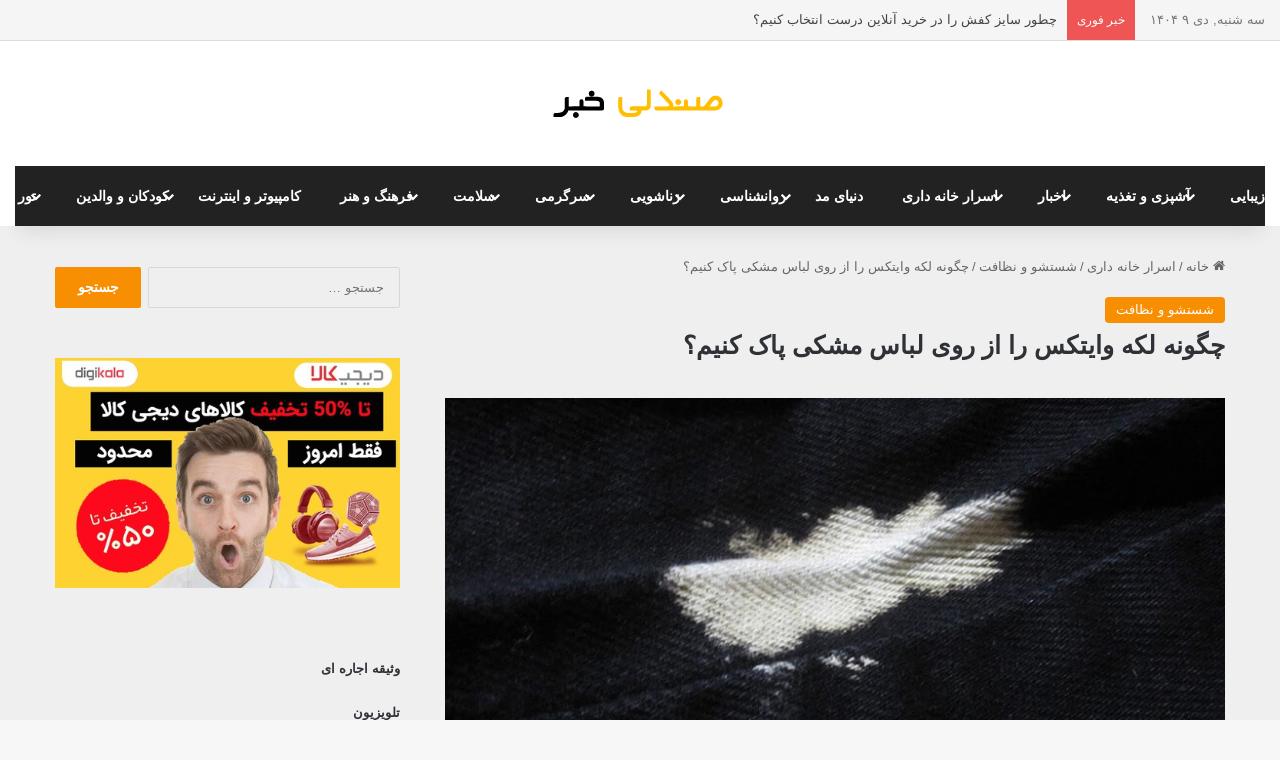

--- FILE ---
content_type: text/html; charset=UTF-8
request_url: https://sandalikhabar.ir/%D9%BE%D8%A7%DA%A9-%DA%A9%D8%B1%D8%AF%D9%86-%D9%88%D8%A7%DB%8C%D8%AA%DA%A9%D8%B3-%D8%A7%D8%B2-%D9%84%D8%A8%D8%A7%D8%B3-%D9%85%D8%B4%DA%A9%DB%8C/
body_size: 26077
content:
<!DOCTYPE html>
<html dir="rtl" lang="fa-IR" class="" data-skin="light">
<head>
<meta name="google-site-verification" content="oDsuzUpMwgnnWWGP8EXcV7lM2KMV2Od8jgStRekv9KM" />
<meta charset="UTF-8" />
<link rel="profile" href="https://gmpg.org/xfn/11" />
<meta http-equiv='x-dns-prefetch-control' content='on'>
<link rel='dns-prefetch' href='//cdnjs.cloudflare.com' />
<link rel='dns-prefetch' href='//ajax.googleapis.com' />
<link rel='dns-prefetch' href='//fonts.googleapis.com' />
<link rel='dns-prefetch' href='//fonts.gstatic.com' />
<link rel='dns-prefetch' href='//s.gravatar.com' />
<link rel='dns-prefetch' href='//www.google-analytics.com' />
<link rel='preload' as='script' href='https://sandalikhabar.ir/wp-content/plugins/remove-google-fonts-references/webfont_v1.5.3.js'>
<meta name='robots' content='index, follow, max-image-preview:large, max-snippet:-1, max-video-preview:-1' />
<!-- This site is optimized with the Yoast SEO Premium plugin v21.2 (Yoast SEO v25.1) - https://yoast.com/wordpress/plugins/seo/ -->
<title>چگونه لکه وایتکس را از روی لباس مشکی پاک کنیم؟ | صندلی خبر</title>
<link rel="canonical" href="https://sandalikhabar.ir/پاک-کردن-وایتکس-از-لباس-مشکی/" />
<meta property="og:locale" content="fa_IR" />
<meta property="og:type" content="article" />
<meta property="og:title" content="چگونه لکه وایتکس را از روی لباس مشکی پاک کنیم؟" />
<meta property="og:description" content="وایتکس یکی از موادی است که با ریختن آن روی لباس باعث ایجاد لکه و از بین رفتن رنگ لباس می شود. از بین بردن لکه های وایتکس از روی لباس به سادگی امکان پذیر نیست. به عبارت دیگر بازگشت رنگ پارچه به حالت اولیه کاملا غیرممکن است. با این حال، راه هایی وجود دارد &hellip;" />
<meta property="og:url" content="https://sandalikhabar.ir/پاک-کردن-وایتکس-از-لباس-مشکی/" />
<meta property="og:site_name" content="صندلی خبر" />
<meta property="article:published_time" content="2023-02-18T08:22:20+00:00" />
<meta property="article:modified_time" content="2023-04-30T08:17:56+00:00" />
<meta property="og:image" content="https://sandalikhabar.ir/wp-content/uploads/2023/02/چگونه-لکه-وایتکس-را-از-روی-لباس-مشکی-پاک-کنیم.jpg" />
<meta property="og:image:width" content="800" />
<meta property="og:image:height" content="450" />
<meta property="og:image:type" content="image/jpeg" />
<meta name="author" content="تحریریه صندلی خبر" />
<meta name="twitter:card" content="summary_large_image" />
<meta name="twitter:label1" content="نوشته‌شده بدست" />
<meta name="twitter:data1" content="تحریریه صندلی خبر" />
<meta name="twitter:label2" content="زمان تقریبی برای خواندن" />
<meta name="twitter:data2" content="4 دقیقه" />
<script type="application/ld+json" class="yoast-schema-graph">{"@context":"https://schema.org","@graph":[{"@type":"Article","@id":"https://sandalikhabar.ir/%d9%be%d8%a7%da%a9-%da%a9%d8%b1%d8%af%d9%86-%d9%88%d8%a7%db%8c%d8%aa%da%a9%d8%b3-%d8%a7%d8%b2-%d9%84%d8%a8%d8%a7%d8%b3-%d9%85%d8%b4%da%a9%db%8c/#article","isPartOf":{"@id":"https://sandalikhabar.ir/%d9%be%d8%a7%da%a9-%da%a9%d8%b1%d8%af%d9%86-%d9%88%d8%a7%db%8c%d8%aa%da%a9%d8%b3-%d8%a7%d8%b2-%d9%84%d8%a8%d8%a7%d8%b3-%d9%85%d8%b4%da%a9%db%8c/"},"author":{"name":"تحریریه صندلی خبر","@id":"https://sandalikhabar.ir/#/schema/person/21913caa1fbaf2262cb5f26f8c86badc"},"headline":"چگونه لکه وایتکس را از روی لباس مشکی پاک کنیم؟","datePublished":"2023-02-18T08:22:20+00:00","dateModified":"2023-04-30T08:17:56+00:00","mainEntityOfPage":{"@id":"https://sandalikhabar.ir/%d9%be%d8%a7%da%a9-%da%a9%d8%b1%d8%af%d9%86-%d9%88%d8%a7%db%8c%d8%aa%da%a9%d8%b3-%d8%a7%d8%b2-%d9%84%d8%a8%d8%a7%d8%b3-%d9%85%d8%b4%da%a9%db%8c/"},"wordCount":0,"commentCount":0,"publisher":{"@id":"https://sandalikhabar.ir/#organization"},"image":{"@id":"https://sandalikhabar.ir/%d9%be%d8%a7%da%a9-%da%a9%d8%b1%d8%af%d9%86-%d9%88%d8%a7%db%8c%d8%aa%da%a9%d8%b3-%d8%a7%d8%b2-%d9%84%d8%a8%d8%a7%d8%b3-%d9%85%d8%b4%da%a9%db%8c/#primaryimage"},"thumbnailUrl":"https://sandalikhabar.ir/wp-content/uploads/2023/02/چگونه-لکه-وایتکس-را-از-روی-لباس-مشکی-پاک-کنیم.jpg","articleSection":["شستشو و نظافت"],"inLanguage":"fa-IR","potentialAction":[{"@type":"CommentAction","name":"Comment","target":["https://sandalikhabar.ir/%d9%be%d8%a7%da%a9-%da%a9%d8%b1%d8%af%d9%86-%d9%88%d8%a7%db%8c%d8%aa%da%a9%d8%b3-%d8%a7%d8%b2-%d9%84%d8%a8%d8%a7%d8%b3-%d9%85%d8%b4%da%a9%db%8c/#respond"]}]},{"@type":"WebPage","@id":"https://sandalikhabar.ir/%d9%be%d8%a7%da%a9-%da%a9%d8%b1%d8%af%d9%86-%d9%88%d8%a7%db%8c%d8%aa%da%a9%d8%b3-%d8%a7%d8%b2-%d9%84%d8%a8%d8%a7%d8%b3-%d9%85%d8%b4%da%a9%db%8c/","url":"https://sandalikhabar.ir/%d9%be%d8%a7%da%a9-%da%a9%d8%b1%d8%af%d9%86-%d9%88%d8%a7%db%8c%d8%aa%da%a9%d8%b3-%d8%a7%d8%b2-%d9%84%d8%a8%d8%a7%d8%b3-%d9%85%d8%b4%da%a9%db%8c/","name":"چگونه لکه وایتکس را از روی لباس مشکی پاک کنیم؟ | صندلی خبر","isPartOf":{"@id":"https://sandalikhabar.ir/#website"},"primaryImageOfPage":{"@id":"https://sandalikhabar.ir/%d9%be%d8%a7%da%a9-%da%a9%d8%b1%d8%af%d9%86-%d9%88%d8%a7%db%8c%d8%aa%da%a9%d8%b3-%d8%a7%d8%b2-%d9%84%d8%a8%d8%a7%d8%b3-%d9%85%d8%b4%da%a9%db%8c/#primaryimage"},"image":{"@id":"https://sandalikhabar.ir/%d9%be%d8%a7%da%a9-%da%a9%d8%b1%d8%af%d9%86-%d9%88%d8%a7%db%8c%d8%aa%da%a9%d8%b3-%d8%a7%d8%b2-%d9%84%d8%a8%d8%a7%d8%b3-%d9%85%d8%b4%da%a9%db%8c/#primaryimage"},"thumbnailUrl":"https://sandalikhabar.ir/wp-content/uploads/2023/02/چگونه-لکه-وایتکس-را-از-روی-لباس-مشکی-پاک-کنیم.jpg","datePublished":"2023-02-18T08:22:20+00:00","dateModified":"2023-04-30T08:17:56+00:00","breadcrumb":{"@id":"https://sandalikhabar.ir/%d9%be%d8%a7%da%a9-%da%a9%d8%b1%d8%af%d9%86-%d9%88%d8%a7%db%8c%d8%aa%da%a9%d8%b3-%d8%a7%d8%b2-%d9%84%d8%a8%d8%a7%d8%b3-%d9%85%d8%b4%da%a9%db%8c/#breadcrumb"},"inLanguage":"fa-IR","potentialAction":[{"@type":"ReadAction","target":["https://sandalikhabar.ir/%d9%be%d8%a7%da%a9-%da%a9%d8%b1%d8%af%d9%86-%d9%88%d8%a7%db%8c%d8%aa%da%a9%d8%b3-%d8%a7%d8%b2-%d9%84%d8%a8%d8%a7%d8%b3-%d9%85%d8%b4%da%a9%db%8c/"]}]},{"@type":"ImageObject","inLanguage":"fa-IR","@id":"https://sandalikhabar.ir/%d9%be%d8%a7%da%a9-%da%a9%d8%b1%d8%af%d9%86-%d9%88%d8%a7%db%8c%d8%aa%da%a9%d8%b3-%d8%a7%d8%b2-%d9%84%d8%a8%d8%a7%d8%b3-%d9%85%d8%b4%da%a9%db%8c/#primaryimage","url":"https://sandalikhabar.ir/wp-content/uploads/2023/02/چگونه-لکه-وایتکس-را-از-روی-لباس-مشکی-پاک-کنیم.jpg","contentUrl":"https://sandalikhabar.ir/wp-content/uploads/2023/02/چگونه-لکه-وایتکس-را-از-روی-لباس-مشکی-پاک-کنیم.jpg","width":800,"height":450,"caption":"چگونه لکه وایتکس را از روی لباس مشکی پاک کنیم"},{"@type":"BreadcrumbList","@id":"https://sandalikhabar.ir/%d9%be%d8%a7%da%a9-%da%a9%d8%b1%d8%af%d9%86-%d9%88%d8%a7%db%8c%d8%aa%da%a9%d8%b3-%d8%a7%d8%b2-%d9%84%d8%a8%d8%a7%d8%b3-%d9%85%d8%b4%da%a9%db%8c/#breadcrumb","itemListElement":[{"@type":"ListItem","position":1,"name":"خانه","item":"https://sandalikhabar.ir/"},{"@type":"ListItem","position":2,"name":"چگونه لکه وایتکس را از روی لباس مشکی پاک کنیم؟"}]},{"@type":"WebSite","@id":"https://sandalikhabar.ir/#website","url":"https://sandalikhabar.ir/","name":"صندلی خبر","description":"مجله اینترنتی","publisher":{"@id":"https://sandalikhabar.ir/#organization"},"potentialAction":[{"@type":"SearchAction","target":{"@type":"EntryPoint","urlTemplate":"https://sandalikhabar.ir/?s={search_term_string}"},"query-input":{"@type":"PropertyValueSpecification","valueRequired":true,"valueName":"search_term_string"}}],"inLanguage":"fa-IR"},{"@type":"Organization","@id":"https://sandalikhabar.ir/#organization","name":"اخبار آپ زون","url":"https://sandalikhabar.ir/","logo":{"@type":"ImageObject","inLanguage":"fa-IR","@id":"https://sandalikhabar.ir/#/schema/logo/image/","url":"https://sandalikhabar.ir/wp-content/uploads/2021/01/upzone-news-logo.png","contentUrl":"https://sandalikhabar.ir/wp-content/uploads/2021/01/upzone-news-logo.png","width":175,"height":45,"caption":"اخبار آپ زون"},"image":{"@id":"https://sandalikhabar.ir/#/schema/logo/image/"}},{"@type":"Person","@id":"https://sandalikhabar.ir/#/schema/person/21913caa1fbaf2262cb5f26f8c86badc","name":"تحریریه صندلی خبر","image":{"@type":"ImageObject","inLanguage":"fa-IR","@id":"https://sandalikhabar.ir/#/schema/person/image/","url":"https://secure.gravatar.com/avatar/4683b567ad862633d8167bf475d306d5c53c8e6e3dfcf5b43e312711a32e223b?s=96&d=mm&r=g","contentUrl":"https://secure.gravatar.com/avatar/4683b567ad862633d8167bf475d306d5c53c8e6e3dfcf5b43e312711a32e223b?s=96&d=mm&r=g","caption":"تحریریه صندلی خبر"}}]}</script>
<!-- / Yoast SEO Premium plugin. -->
<link rel='dns-prefetch' href='//fonts.googleapis.com' />
<style type="text/css">
:root{				
--tie-preset-gradient-1: linear-gradient(135deg, rgba(6, 147, 227, 1) 0%, rgb(155, 81, 224) 100%);
--tie-preset-gradient-2: linear-gradient(135deg, rgb(122, 220, 180) 0%, rgb(0, 208, 130) 100%);
--tie-preset-gradient-3: linear-gradient(135deg, rgba(252, 185, 0, 1) 0%, rgba(255, 105, 0, 1) 100%);
--tie-preset-gradient-4: linear-gradient(135deg, rgba(255, 105, 0, 1) 0%, rgb(207, 46, 46) 100%);
--tie-preset-gradient-5: linear-gradient(135deg, rgb(238, 238, 238) 0%, rgb(169, 184, 195) 100%);
--tie-preset-gradient-6: linear-gradient(135deg, rgb(74, 234, 220) 0%, rgb(151, 120, 209) 20%, rgb(207, 42, 186) 40%, rgb(238, 44, 130) 60%, rgb(251, 105, 98) 80%, rgb(254, 248, 76) 100%);
--tie-preset-gradient-7: linear-gradient(135deg, rgb(255, 206, 236) 0%, rgb(152, 150, 240) 100%);
--tie-preset-gradient-8: linear-gradient(135deg, rgb(254, 205, 165) 0%, rgb(254, 45, 45) 50%, rgb(107, 0, 62) 100%);
--tie-preset-gradient-9: linear-gradient(135deg, rgb(255, 203, 112) 0%, rgb(199, 81, 192) 50%, rgb(65, 88, 208) 100%);
--tie-preset-gradient-10: linear-gradient(135deg, rgb(255, 245, 203) 0%, rgb(182, 227, 212) 50%, rgb(51, 167, 181) 100%);
--tie-preset-gradient-11: linear-gradient(135deg, rgb(202, 248, 128) 0%, rgb(113, 206, 126) 100%);
--tie-preset-gradient-12: linear-gradient(135deg, rgb(2, 3, 129) 0%, rgb(40, 116, 252) 100%);
--tie-preset-gradient-13: linear-gradient(135deg, #4D34FA, #ad34fa);
--tie-preset-gradient-14: linear-gradient(135deg, #0057FF, #31B5FF);
--tie-preset-gradient-15: linear-gradient(135deg, #FF007A, #FF81BD);
--tie-preset-gradient-16: linear-gradient(135deg, #14111E, #4B4462);
--tie-preset-gradient-17: linear-gradient(135deg, #F32758, #FFC581);
--main-nav-background: #1f2024;
--main-nav-secondry-background: rgba(0,0,0,0.2);
--main-nav-primary-color: #0088ff;
--main-nav-contrast-primary-color: #FFFFFF;
--main-nav-text-color: #FFFFFF;
--main-nav-secondry-text-color: rgba(225,255,255,0.5);
--main-nav-main-border-color: rgba(255,255,255,0.07);
--main-nav-secondry-border-color: rgba(255,255,255,0.04);
}
</style>
<meta name="viewport" content="width=device-width, initial-scale=1.0" /><style id='wp-img-auto-sizes-contain-inline-css' type='text/css'>
img:is([sizes=auto i],[sizes^="auto," i]){contain-intrinsic-size:3000px 1500px}
/*# sourceURL=wp-img-auto-sizes-contain-inline-css */
</style>
<!-- <link rel='stylesheet' id='tie-insta-style-css' href='https://sandalikhabar.ir/wp-content/plugins/instanow/assets/style.css?ver=6.9' type='text/css' media='all' /> -->
<!-- <link rel='stylesheet' id='tie-insta-ilightbox-skin-css' href='https://sandalikhabar.ir/wp-content/plugins/instanow/assets/ilightbox/dark-skin/skin.css?ver=6.9' type='text/css' media='all' /> -->
<!-- <link rel='stylesheet' id='taqyeem-buttons-style-css' href='https://sandalikhabar.ir/wp-content/plugins/taqyeem-buttons/assets/style.css?ver=6.9' type='text/css' media='all' /> -->
<!-- <link rel='stylesheet' id='wmvp-style-videos-list-css' href='https://sandalikhabar.ir/wp-content/plugins/wm-video-playlists/assets/css/style.css?ver=1.0.2' type='text/css' media='all' /> -->
<!-- <link rel='stylesheet' id='tie-css-base-css' href='https://sandalikhabar.ir/wp-content/themes/jannah/assets/css/base.min.css?ver=7.6.0' type='text/css' media='all' /> -->
<!-- <link rel='stylesheet' id='tie-css-styles-css' href='https://sandalikhabar.ir/wp-content/themes/jannah/assets/css/style.min.css?ver=7.6.0' type='text/css' media='all' /> -->
<!-- <link rel='stylesheet' id='tie-css-widgets-css' href='https://sandalikhabar.ir/wp-content/themes/jannah/assets/css/widgets.min.css?ver=7.6.0' type='text/css' media='all' /> -->
<!-- <link rel='stylesheet' id='tie-css-helpers-css' href='https://sandalikhabar.ir/wp-content/themes/jannah/assets/css/helpers.min.css?ver=7.6.0' type='text/css' media='all' /> -->
<!-- <link rel='stylesheet' id='tie-fontawesome5-css' href='https://sandalikhabar.ir/wp-content/themes/jannah/assets/css/fontawesome.css?ver=7.6.0' type='text/css' media='all' /> -->
<!-- <link rel='stylesheet' id='tie-css-ilightbox-css' href='https://sandalikhabar.ir/wp-content/themes/jannah/assets/ilightbox/dark-skin/skin.css?ver=7.6.0' type='text/css' media='all' /> -->
<!-- <link rel='stylesheet' id='tie-css-shortcodes-css' href='https://sandalikhabar.ir/wp-content/themes/jannah/assets/css/plugins/shortcodes.min.css?ver=7.6.0' type='text/css' media='all' /> -->
<!-- <link rel='stylesheet' id='tie-css-single-css' href='https://sandalikhabar.ir/wp-content/themes/jannah/assets/css/single.min.css?ver=7.6.0' type='text/css' media='all' /> -->
<link rel="stylesheet" type="text/css" href="//sandalikhabar.ir/wp-content/cache/wpfc-minified/8mh7wyp9/dqeuf.css" media="all"/>
<!-- <link rel='stylesheet' id='tie-css-print-css' href='https://sandalikhabar.ir/wp-content/themes/jannah/assets/css/print.css?ver=7.6.0' type='text/css' media='print' /> -->
<link rel="stylesheet" type="text/css" href="//sandalikhabar.ir/wp-content/cache/wpfc-minified/t2v13gf/hgmbu.css" media="print"/>
<!-- <link rel='stylesheet' id='taqyeem-styles-css' href='https://sandalikhabar.ir/wp-content/themes/jannah/assets/css/plugins/taqyeem.min.css?ver=7.6.0' type='text/css' media='all' /> -->
<link rel="stylesheet" type="text/css" href="//sandalikhabar.ir/wp-content/cache/wpfc-minified/epabekca/hgmbu.css" media="all"/>
<style id='taqyeem-styles-inline-css' type='text/css'>
.wf-active .logo-text,.wf-active h1,.wf-active h2,.wf-active h3,.wf-active h4,.wf-active h5,.wf-active h6,.wf-active .the-subtitle{font-family: 'Changa';}#main-nav .main-menu > ul > li > a{font-family: Noto Sans Kufi Arabic;}#tie-wrapper .mag-box.big-post-left-box li:not(:first-child) .post-title,#tie-wrapper .mag-box.big-post-top-box li:not(:first-child) .post-title,#tie-wrapper .mag-box.half-box li:not(:first-child) .post-title,#tie-wrapper .mag-box.big-thumb-left-box li:not(:first-child) .post-title,#tie-wrapper .mag-box.scrolling-box .slide .post-title,#tie-wrapper .mag-box.miscellaneous-box li:not(:first-child) .post-title{font-weight: 500;}:root:root{--brand-color: #f98d00;--dark-brand-color: #c75b00;--bright-color: #FFFFFF;--base-color: #2c2f34;}#reading-position-indicator{box-shadow: 0 0 10px rgba( 249,141,0,0.7);}:root:root{--brand-color: #f98d00;--dark-brand-color: #c75b00;--bright-color: #FFFFFF;--base-color: #2c2f34;}#reading-position-indicator{box-shadow: 0 0 10px rgba( 249,141,0,0.7);}#top-nav,#top-nav .sub-menu,#top-nav .comp-sub-menu,#top-nav .ticker-content,#top-nav .ticker-swipe,.top-nav-boxed #top-nav .topbar-wrapper,.top-nav-dark .top-menu ul,#autocomplete-suggestions.search-in-top-nav{background-color : #f5f5f5;}#top-nav *,#autocomplete-suggestions.search-in-top-nav{border-color: rgba( #000000,0.08);}#top-nav .icon-basecloud-bg:after{color: #f5f5f5;}#top-nav a:not(:hover),#top-nav input,#top-nav #search-submit,#top-nav .fa-spinner,#top-nav .dropdown-social-icons li a span,#top-nav .components > li .social-link:not(:hover) span,#autocomplete-suggestions.search-in-top-nav a{color: #444444;}#top-nav input::-moz-placeholder{color: #444444;}#top-nav input:-moz-placeholder{color: #444444;}#top-nav input:-ms-input-placeholder{color: #444444;}#top-nav input::-webkit-input-placeholder{color: #444444;}#top-nav,.search-in-top-nav{--tie-buttons-color: #f98d00;--tie-buttons-border-color: #f98d00;--tie-buttons-text: #FFFFFF;--tie-buttons-hover-color: #db6f00;}#top-nav a:hover,#top-nav .menu li:hover > a,#top-nav .menu > .tie-current-menu > a,#top-nav .components > li:hover > a,#top-nav .components #search-submit:hover,#autocomplete-suggestions.search-in-top-nav .post-title a:hover{color: #f98d00;}#top-nav,#top-nav .comp-sub-menu,#top-nav .tie-weather-widget{color: #777777;}#autocomplete-suggestions.search-in-top-nav .post-meta,#autocomplete-suggestions.search-in-top-nav .post-meta a:not(:hover){color: rgba( 119,119,119,0.7 );}#top-nav .weather-icon .icon-cloud,#top-nav .weather-icon .icon-basecloud-bg,#top-nav .weather-icon .icon-cloud-behind{color: #777777 !important;}#main-nav .main-menu-wrapper,#main-nav .menu-sub-content,#main-nav .comp-sub-menu,#main-nav ul.cats-vertical li a.is-active,#main-nav ul.cats-vertical li a:hover,#autocomplete-suggestions.search-in-main-nav{background-color: #222222;}#main-nav{border-width: 0;}#theme-header #main-nav:not(.fixed-nav){bottom: 0;}#main-nav .icon-basecloud-bg:after{color: #222222;}#autocomplete-suggestions.search-in-main-nav{border-color: rgba(255,255,255,0.07);}.main-nav-boxed #main-nav .main-menu-wrapper{border-width: 0;}#main-nav a:not(:hover),#main-nav a.social-link:not(:hover) span,#main-nav .dropdown-social-icons li a span,#autocomplete-suggestions.search-in-main-nav a{color: #ffffff;}.main-nav,.search-in-main-nav{--main-nav-primary-color: #f98d00;--tie-buttons-color: #f98d00;--tie-buttons-border-color: #f98d00;--tie-buttons-text: #FFFFFF;--tie-buttons-hover-color: #db6f00;}#main-nav .mega-links-head:after,#main-nav .cats-horizontal a.is-active,#main-nav .cats-horizontal a:hover,#main-nav .spinner > div{background-color: #f98d00;}#main-nav .menu ul li:hover > a,#main-nav .menu ul li.current-menu-item:not(.mega-link-column) > a,#main-nav .components a:hover,#main-nav .components > li:hover > a,#main-nav #search-submit:hover,#main-nav .cats-vertical a.is-active,#main-nav .cats-vertical a:hover,#main-nav .mega-menu .post-meta a:hover,#main-nav .mega-menu .post-box-title a:hover,#autocomplete-suggestions.search-in-main-nav a:hover,#main-nav .spinner-circle:after{color: #f98d00;}#main-nav .menu > li.tie-current-menu > a,#main-nav .menu > li:hover > a,.theme-header #main-nav .mega-menu .cats-horizontal a.is-active,.theme-header #main-nav .mega-menu .cats-horizontal a:hover{color: #FFFFFF;}#main-nav .menu > li.tie-current-menu > a:before,#main-nav .menu > li:hover > a:before{border-top-color: #FFFFFF;}#main-nav,#main-nav input,#main-nav #search-submit,#main-nav .fa-spinner,#main-nav .comp-sub-menu,#main-nav .tie-weather-widget{color: #f6f6f6;}#main-nav input::-moz-placeholder{color: #f6f6f6;}#main-nav input:-moz-placeholder{color: #f6f6f6;}#main-nav input:-ms-input-placeholder{color: #f6f6f6;}#main-nav input::-webkit-input-placeholder{color: #f6f6f6;}#main-nav .mega-menu .post-meta,#main-nav .mega-menu .post-meta a,#autocomplete-suggestions.search-in-main-nav .post-meta{color: rgba(246,246,246,0.6);}#main-nav .weather-icon .icon-cloud,#main-nav .weather-icon .icon-basecloud-bg,#main-nav .weather-icon .icon-cloud-behind{color: #f6f6f6 !important;}#tie-container #tie-wrapper,.post-layout-8 #content{background-color: #efefef;}#footer{background-color: #f6f6f6;}#site-info{background-color: #ffffff;}#footer .posts-list-counter .posts-list-items li.widget-post-list:before{border-color: #f6f6f6;}#footer .timeline-widget a .date:before{border-color: rgba(246,246,246,0.8);}#footer .footer-boxed-widget-area,#footer textarea,#footer input:not([type=submit]),#footer select,#footer code,#footer kbd,#footer pre,#footer samp,#footer .show-more-button,#footer .slider-links .tie-slider-nav span,#footer #wp-calendar,#footer #wp-calendar tbody td,#footer #wp-calendar thead th,#footer .widget.buddypress .item-options a{border-color: rgba(0,0,0,0.1);}#footer .social-statistics-widget .white-bg li.social-icons-item a,#footer .widget_tag_cloud .tagcloud a,#footer .latest-tweets-widget .slider-links .tie-slider-nav span,#footer .widget_layered_nav_filters a{border-color: rgba(0,0,0,0.1);}#footer .social-statistics-widget .white-bg li:before{background: rgba(0,0,0,0.1);}.site-footer #wp-calendar tbody td{background: rgba(0,0,0,0.02);}#footer .white-bg .social-icons-item a span.followers span,#footer .circle-three-cols .social-icons-item a .followers-num,#footer .circle-three-cols .social-icons-item a .followers-name{color: rgba(0,0,0,0.8);}#footer .timeline-widget ul:before,#footer .timeline-widget a:not(:hover) .date:before{background-color: #d8d8d8;}#footer .widget-title,#footer .widget-title a:not(:hover){color: #000000;}#footer,#footer textarea,#footer input:not([type='submit']),#footer select,#footer #wp-calendar tbody,#footer .tie-slider-nav li span:not(:hover),#footer .widget_categories li a:before,#footer .widget_product_categories li a:before,#footer .widget_layered_nav li a:before,#footer .widget_archive li a:before,#footer .widget_nav_menu li a:before,#footer .widget_meta li a:before,#footer .widget_pages li a:before,#footer .widget_recent_entries li a:before,#footer .widget_display_forums li a:before,#footer .widget_display_views li a:before,#footer .widget_rss li a:before,#footer .widget_display_stats dt:before,#footer .subscribe-widget-content h3,#footer .about-author .social-icons a:not(:hover) span{color: #666666;}#footer post-widget-body .meta-item,#footer .post-meta,#footer .stream-title,#footer.dark-skin .timeline-widget .date,#footer .wp-caption .wp-caption-text,#footer .rss-date{color: rgba(102,102,102,0.7);}#footer input::-moz-placeholder{color: #666666;}#footer input:-moz-placeholder{color: #666666;}#footer input:-ms-input-placeholder{color: #666666;}#footer input::-webkit-input-placeholder{color: #666666;}.site-footer.dark-skin a:not(:hover){color: #555555;}#site-info,#site-info ul.social-icons li a:not(:hover) span{color: #999999;}#footer .site-info a:not(:hover){color: #666666;}#footer .site-info a:hover{color: #f98d00;}
/*# sourceURL=taqyeem-styles-inline-css */
</style>
<script type="text/javascript" id="jquery-core-js-extra">
/* <![CDATA[ */
var tie_insta = {"ajaxurl":"https://sandalikhabar.ir/wp-admin/admin-ajax.php"};
//# sourceURL=jquery-core-js-extra
/* ]]> */
</script>
<script src='//sandalikhabar.ir/wp-content/cache/wpfc-minified/8jtc2way/hgmbu.js' type="text/javascript"></script>
<!-- <script type="text/javascript" src="https://sandalikhabar.ir/wp-includes/js/jquery/jquery.min.js?ver=3.7.1" id="jquery-core-js"></script> -->
<!-- <script type="text/javascript" src="https://sandalikhabar.ir/wp-includes/js/jquery/jquery-migrate.min.js?ver=3.4.1" id="jquery-migrate-js"></script> -->
<!-- <link rel="stylesheet" href="https://sandalikhabar.ir/wp-content/themes/jannah/rtl.css" type="text/css" media="screen" /> -->
<link rel="stylesheet" type="text/css" href="//sandalikhabar.ir/wp-content/cache/wpfc-minified/7aj7ppey/hgmbu.css" media="screen"/><style type="text/css" media="screen">
</style><!--[if IE]><style type="text/css" media="screen"></style><![endif]--><script type='text/javascript'>
/* <![CDATA[ */
var taqyeem = {"ajaxurl":"https://sandalikhabar.ir/wp-admin/admin-ajax.php" , "your_rating":"Your Rating:"};
/* ]]> */
</script>
<style>html:not(.dark-skin) .light-skin{--wmvp-playlist-head-bg: var(--brand-color);--wmvp-playlist-head-color: var(--bright-color);--wmvp-current-video-bg: #f2f4f5;--wmvp-current-video-color: #000;--wmvp-playlist-bg: #fff;--wmvp-playlist-color: #000;--wmvp-playlist-outer-border: 1px solid rgba(0,0,0,0.07);--wmvp-playlist-inner-border-color: rgba(0,0,0,0.07);}</style><style>.dark-skin{--wmvp-playlist-head-bg: #131416;--wmvp-playlist-head-color: #fff;--wmvp-current-video-bg: #24262a;--wmvp-current-video-color: #fff;--wmvp-playlist-bg: #1a1b1f;--wmvp-playlist-color: #fff;--wmvp-playlist-outer-border: 1px solid rgba(0,0,0,0.07);--wmvp-playlist-inner-border-color: rgba(255,255,255,0.05);}</style><meta http-equiv="X-UA-Compatible" content="IE=edge">
<style id='wp-block-image-inline-css' type='text/css'>
.wp-block-image>a,.wp-block-image>figure>a{display:inline-block}.wp-block-image img{box-sizing:border-box;height:auto;max-width:100%;vertical-align:bottom}@media not (prefers-reduced-motion){.wp-block-image img.hide{visibility:hidden}.wp-block-image img.show{animation:show-content-image .4s}}.wp-block-image[style*=border-radius] img,.wp-block-image[style*=border-radius]>a{border-radius:inherit}.wp-block-image.has-custom-border img{box-sizing:border-box}.wp-block-image.aligncenter{text-align:center}.wp-block-image.alignfull>a,.wp-block-image.alignwide>a{width:100%}.wp-block-image.alignfull img,.wp-block-image.alignwide img{height:auto;width:100%}.wp-block-image .aligncenter,.wp-block-image .alignleft,.wp-block-image .alignright,.wp-block-image.aligncenter,.wp-block-image.alignleft,.wp-block-image.alignright{display:table}.wp-block-image .aligncenter>figcaption,.wp-block-image .alignleft>figcaption,.wp-block-image .alignright>figcaption,.wp-block-image.aligncenter>figcaption,.wp-block-image.alignleft>figcaption,.wp-block-image.alignright>figcaption{caption-side:bottom;display:table-caption}.wp-block-image .alignleft{float:left;margin:.5em 1em .5em 0}.wp-block-image .alignright{float:right;margin:.5em 0 .5em 1em}.wp-block-image .aligncenter{margin-left:auto;margin-right:auto}.wp-block-image :where(figcaption){margin-bottom:1em;margin-top:.5em}.wp-block-image.is-style-circle-mask img{border-radius:9999px}@supports ((-webkit-mask-image:none) or (mask-image:none)) or (-webkit-mask-image:none){.wp-block-image.is-style-circle-mask img{border-radius:0;-webkit-mask-image:url('data:image/svg+xml;utf8,<svg viewBox="0 0 100 100" xmlns="http://www.w3.org/2000/svg"><circle cx="50" cy="50" r="50"/></svg>');mask-image:url('data:image/svg+xml;utf8,<svg viewBox="0 0 100 100" xmlns="http://www.w3.org/2000/svg"><circle cx="50" cy="50" r="50"/></svg>');mask-mode:alpha;-webkit-mask-position:center;mask-position:center;-webkit-mask-repeat:no-repeat;mask-repeat:no-repeat;-webkit-mask-size:contain;mask-size:contain}}:root :where(.wp-block-image.is-style-rounded img,.wp-block-image .is-style-rounded img){border-radius:9999px}.wp-block-image figure{margin:0}.wp-lightbox-container{display:flex;flex-direction:column;position:relative}.wp-lightbox-container img{cursor:zoom-in}.wp-lightbox-container img:hover+button{opacity:1}.wp-lightbox-container button{align-items:center;backdrop-filter:blur(16px) saturate(180%);background-color:#5a5a5a40;border:none;border-radius:4px;cursor:zoom-in;display:flex;height:20px;justify-content:center;left:16px;opacity:0;padding:0;position:absolute;text-align:center;top:16px;width:20px;z-index:100}@media not (prefers-reduced-motion){.wp-lightbox-container button{transition:opacity .2s ease}}.wp-lightbox-container button:focus-visible{outline:3px auto #5a5a5a40;outline:3px auto -webkit-focus-ring-color;outline-offset:3px}.wp-lightbox-container button:hover{cursor:pointer;opacity:1}.wp-lightbox-container button:focus{opacity:1}.wp-lightbox-container button:focus,.wp-lightbox-container button:hover,.wp-lightbox-container button:not(:hover):not(:active):not(.has-background){background-color:#5a5a5a40;border:none}.wp-lightbox-overlay{box-sizing:border-box;cursor:zoom-out;height:100vh;overflow:hidden;position:fixed;right:0;top:0;visibility:hidden;width:100%;z-index:100000}.wp-lightbox-overlay .close-button{align-items:center;cursor:pointer;display:flex;justify-content:center;left:calc(env(safe-area-inset-left) + 16px);min-height:40px;min-width:40px;padding:0;position:absolute;top:calc(env(safe-area-inset-top) + 16px);z-index:5000000}.wp-lightbox-overlay .close-button:focus,.wp-lightbox-overlay .close-button:hover,.wp-lightbox-overlay .close-button:not(:hover):not(:active):not(.has-background){background:none;border:none}.wp-lightbox-overlay .lightbox-image-container{height:var(--wp--lightbox-container-height);overflow:hidden;position:absolute;right:50%;top:50%;transform:translate(50%,-50%);transform-origin:top right;width:var(--wp--lightbox-container-width);z-index:9999999999}.wp-lightbox-overlay .wp-block-image{align-items:center;box-sizing:border-box;display:flex;height:100%;justify-content:center;margin:0;position:relative;transform-origin:100% 0;width:100%;z-index:3000000}.wp-lightbox-overlay .wp-block-image img{height:var(--wp--lightbox-image-height);min-height:var(--wp--lightbox-image-height);min-width:var(--wp--lightbox-image-width);width:var(--wp--lightbox-image-width)}.wp-lightbox-overlay .wp-block-image figcaption{display:none}.wp-lightbox-overlay button{background:none;border:none}.wp-lightbox-overlay .scrim{background-color:#fff;height:100%;opacity:.9;position:absolute;width:100%;z-index:2000000}.wp-lightbox-overlay.active{visibility:visible}@media not (prefers-reduced-motion){.wp-lightbox-overlay.active{animation:turn-on-visibility .25s both}.wp-lightbox-overlay.active img{animation:turn-on-visibility .35s both}.wp-lightbox-overlay.show-closing-animation:not(.active){animation:turn-off-visibility .35s both}.wp-lightbox-overlay.show-closing-animation:not(.active) img{animation:turn-off-visibility .25s both}.wp-lightbox-overlay.zoom.active{animation:none;opacity:1;visibility:visible}.wp-lightbox-overlay.zoom.active .lightbox-image-container{animation:lightbox-zoom-in .4s}.wp-lightbox-overlay.zoom.active .lightbox-image-container img{animation:none}.wp-lightbox-overlay.zoom.active .scrim{animation:turn-on-visibility .4s forwards}.wp-lightbox-overlay.zoom.show-closing-animation:not(.active){animation:none}.wp-lightbox-overlay.zoom.show-closing-animation:not(.active) .lightbox-image-container{animation:lightbox-zoom-out .4s}.wp-lightbox-overlay.zoom.show-closing-animation:not(.active) .lightbox-image-container img{animation:none}.wp-lightbox-overlay.zoom.show-closing-animation:not(.active) .scrim{animation:turn-off-visibility .4s forwards}}@keyframes show-content-image{0%{visibility:hidden}99%{visibility:hidden}to{visibility:visible}}@keyframes turn-on-visibility{0%{opacity:0}to{opacity:1}}@keyframes turn-off-visibility{0%{opacity:1;visibility:visible}99%{opacity:0;visibility:visible}to{opacity:0;visibility:hidden}}@keyframes lightbox-zoom-in{0%{transform:translate(calc(((-100vw + var(--wp--lightbox-scrollbar-width))/2 + var(--wp--lightbox-initial-left-position))*-1),calc(-50vh + var(--wp--lightbox-initial-top-position))) scale(var(--wp--lightbox-scale))}to{transform:translate(50%,-50%) scale(1)}}@keyframes lightbox-zoom-out{0%{transform:translate(50%,-50%) scale(1);visibility:visible}99%{visibility:visible}to{transform:translate(calc(((-100vw + var(--wp--lightbox-scrollbar-width))/2 + var(--wp--lightbox-initial-left-position))*-1),calc(-50vh + var(--wp--lightbox-initial-top-position))) scale(var(--wp--lightbox-scale));visibility:hidden}}
/*# sourceURL=https://sandalikhabar.ir/wp-includes/blocks/image/style.min.css */
</style>
<style id='wp-block-image-theme-inline-css' type='text/css'>
:root :where(.wp-block-image figcaption){color:#555;font-size:13px;text-align:center}.is-dark-theme :root :where(.wp-block-image figcaption){color:#ffffffa6}.wp-block-image{margin:0 0 1em}
/*# sourceURL=https://sandalikhabar.ir/wp-includes/blocks/image/theme.min.css */
</style>
<style id='global-styles-inline-css' type='text/css'>
:root{--wp--preset--aspect-ratio--square: 1;--wp--preset--aspect-ratio--4-3: 4/3;--wp--preset--aspect-ratio--3-4: 3/4;--wp--preset--aspect-ratio--3-2: 3/2;--wp--preset--aspect-ratio--2-3: 2/3;--wp--preset--aspect-ratio--16-9: 16/9;--wp--preset--aspect-ratio--9-16: 9/16;--wp--preset--color--black: #000000;--wp--preset--color--cyan-bluish-gray: #abb8c3;--wp--preset--color--white: #ffffff;--wp--preset--color--pale-pink: #f78da7;--wp--preset--color--vivid-red: #cf2e2e;--wp--preset--color--luminous-vivid-orange: #ff6900;--wp--preset--color--luminous-vivid-amber: #fcb900;--wp--preset--color--light-green-cyan: #7bdcb5;--wp--preset--color--vivid-green-cyan: #00d084;--wp--preset--color--pale-cyan-blue: #8ed1fc;--wp--preset--color--vivid-cyan-blue: #0693e3;--wp--preset--color--vivid-purple: #9b51e0;--wp--preset--color--global-color: #f98d00;--wp--preset--gradient--vivid-cyan-blue-to-vivid-purple: linear-gradient(135deg,rgb(6,147,227) 0%,rgb(155,81,224) 100%);--wp--preset--gradient--light-green-cyan-to-vivid-green-cyan: linear-gradient(135deg,rgb(122,220,180) 0%,rgb(0,208,130) 100%);--wp--preset--gradient--luminous-vivid-amber-to-luminous-vivid-orange: linear-gradient(135deg,rgb(252,185,0) 0%,rgb(255,105,0) 100%);--wp--preset--gradient--luminous-vivid-orange-to-vivid-red: linear-gradient(135deg,rgb(255,105,0) 0%,rgb(207,46,46) 100%);--wp--preset--gradient--very-light-gray-to-cyan-bluish-gray: linear-gradient(135deg,rgb(238,238,238) 0%,rgb(169,184,195) 100%);--wp--preset--gradient--cool-to-warm-spectrum: linear-gradient(135deg,rgb(74,234,220) 0%,rgb(151,120,209) 20%,rgb(207,42,186) 40%,rgb(238,44,130) 60%,rgb(251,105,98) 80%,rgb(254,248,76) 100%);--wp--preset--gradient--blush-light-purple: linear-gradient(135deg,rgb(255,206,236) 0%,rgb(152,150,240) 100%);--wp--preset--gradient--blush-bordeaux: linear-gradient(135deg,rgb(254,205,165) 0%,rgb(254,45,45) 50%,rgb(107,0,62) 100%);--wp--preset--gradient--luminous-dusk: linear-gradient(135deg,rgb(255,203,112) 0%,rgb(199,81,192) 50%,rgb(65,88,208) 100%);--wp--preset--gradient--pale-ocean: linear-gradient(135deg,rgb(255,245,203) 0%,rgb(182,227,212) 50%,rgb(51,167,181) 100%);--wp--preset--gradient--electric-grass: linear-gradient(135deg,rgb(202,248,128) 0%,rgb(113,206,126) 100%);--wp--preset--gradient--midnight: linear-gradient(135deg,rgb(2,3,129) 0%,rgb(40,116,252) 100%);--wp--preset--font-size--small: 13px;--wp--preset--font-size--medium: 20px;--wp--preset--font-size--large: 36px;--wp--preset--font-size--x-large: 42px;--wp--preset--spacing--20: 0.44rem;--wp--preset--spacing--30: 0.67rem;--wp--preset--spacing--40: 1rem;--wp--preset--spacing--50: 1.5rem;--wp--preset--spacing--60: 2.25rem;--wp--preset--spacing--70: 3.38rem;--wp--preset--spacing--80: 5.06rem;--wp--preset--shadow--natural: 6px 6px 9px rgba(0, 0, 0, 0.2);--wp--preset--shadow--deep: 12px 12px 50px rgba(0, 0, 0, 0.4);--wp--preset--shadow--sharp: 6px 6px 0px rgba(0, 0, 0, 0.2);--wp--preset--shadow--outlined: 6px 6px 0px -3px rgb(255, 255, 255), 6px 6px rgb(0, 0, 0);--wp--preset--shadow--crisp: 6px 6px 0px rgb(0, 0, 0);}:where(.is-layout-flex){gap: 0.5em;}:where(.is-layout-grid){gap: 0.5em;}body .is-layout-flex{display: flex;}.is-layout-flex{flex-wrap: wrap;align-items: center;}.is-layout-flex > :is(*, div){margin: 0;}body .is-layout-grid{display: grid;}.is-layout-grid > :is(*, div){margin: 0;}:where(.wp-block-columns.is-layout-flex){gap: 2em;}:where(.wp-block-columns.is-layout-grid){gap: 2em;}:where(.wp-block-post-template.is-layout-flex){gap: 1.25em;}:where(.wp-block-post-template.is-layout-grid){gap: 1.25em;}.has-black-color{color: var(--wp--preset--color--black) !important;}.has-cyan-bluish-gray-color{color: var(--wp--preset--color--cyan-bluish-gray) !important;}.has-white-color{color: var(--wp--preset--color--white) !important;}.has-pale-pink-color{color: var(--wp--preset--color--pale-pink) !important;}.has-vivid-red-color{color: var(--wp--preset--color--vivid-red) !important;}.has-luminous-vivid-orange-color{color: var(--wp--preset--color--luminous-vivid-orange) !important;}.has-luminous-vivid-amber-color{color: var(--wp--preset--color--luminous-vivid-amber) !important;}.has-light-green-cyan-color{color: var(--wp--preset--color--light-green-cyan) !important;}.has-vivid-green-cyan-color{color: var(--wp--preset--color--vivid-green-cyan) !important;}.has-pale-cyan-blue-color{color: var(--wp--preset--color--pale-cyan-blue) !important;}.has-vivid-cyan-blue-color{color: var(--wp--preset--color--vivid-cyan-blue) !important;}.has-vivid-purple-color{color: var(--wp--preset--color--vivid-purple) !important;}.has-black-background-color{background-color: var(--wp--preset--color--black) !important;}.has-cyan-bluish-gray-background-color{background-color: var(--wp--preset--color--cyan-bluish-gray) !important;}.has-white-background-color{background-color: var(--wp--preset--color--white) !important;}.has-pale-pink-background-color{background-color: var(--wp--preset--color--pale-pink) !important;}.has-vivid-red-background-color{background-color: var(--wp--preset--color--vivid-red) !important;}.has-luminous-vivid-orange-background-color{background-color: var(--wp--preset--color--luminous-vivid-orange) !important;}.has-luminous-vivid-amber-background-color{background-color: var(--wp--preset--color--luminous-vivid-amber) !important;}.has-light-green-cyan-background-color{background-color: var(--wp--preset--color--light-green-cyan) !important;}.has-vivid-green-cyan-background-color{background-color: var(--wp--preset--color--vivid-green-cyan) !important;}.has-pale-cyan-blue-background-color{background-color: var(--wp--preset--color--pale-cyan-blue) !important;}.has-vivid-cyan-blue-background-color{background-color: var(--wp--preset--color--vivid-cyan-blue) !important;}.has-vivid-purple-background-color{background-color: var(--wp--preset--color--vivid-purple) !important;}.has-black-border-color{border-color: var(--wp--preset--color--black) !important;}.has-cyan-bluish-gray-border-color{border-color: var(--wp--preset--color--cyan-bluish-gray) !important;}.has-white-border-color{border-color: var(--wp--preset--color--white) !important;}.has-pale-pink-border-color{border-color: var(--wp--preset--color--pale-pink) !important;}.has-vivid-red-border-color{border-color: var(--wp--preset--color--vivid-red) !important;}.has-luminous-vivid-orange-border-color{border-color: var(--wp--preset--color--luminous-vivid-orange) !important;}.has-luminous-vivid-amber-border-color{border-color: var(--wp--preset--color--luminous-vivid-amber) !important;}.has-light-green-cyan-border-color{border-color: var(--wp--preset--color--light-green-cyan) !important;}.has-vivid-green-cyan-border-color{border-color: var(--wp--preset--color--vivid-green-cyan) !important;}.has-pale-cyan-blue-border-color{border-color: var(--wp--preset--color--pale-cyan-blue) !important;}.has-vivid-cyan-blue-border-color{border-color: var(--wp--preset--color--vivid-cyan-blue) !important;}.has-vivid-purple-border-color{border-color: var(--wp--preset--color--vivid-purple) !important;}.has-vivid-cyan-blue-to-vivid-purple-gradient-background{background: var(--wp--preset--gradient--vivid-cyan-blue-to-vivid-purple) !important;}.has-light-green-cyan-to-vivid-green-cyan-gradient-background{background: var(--wp--preset--gradient--light-green-cyan-to-vivid-green-cyan) !important;}.has-luminous-vivid-amber-to-luminous-vivid-orange-gradient-background{background: var(--wp--preset--gradient--luminous-vivid-amber-to-luminous-vivid-orange) !important;}.has-luminous-vivid-orange-to-vivid-red-gradient-background{background: var(--wp--preset--gradient--luminous-vivid-orange-to-vivid-red) !important;}.has-very-light-gray-to-cyan-bluish-gray-gradient-background{background: var(--wp--preset--gradient--very-light-gray-to-cyan-bluish-gray) !important;}.has-cool-to-warm-spectrum-gradient-background{background: var(--wp--preset--gradient--cool-to-warm-spectrum) !important;}.has-blush-light-purple-gradient-background{background: var(--wp--preset--gradient--blush-light-purple) !important;}.has-blush-bordeaux-gradient-background{background: var(--wp--preset--gradient--blush-bordeaux) !important;}.has-luminous-dusk-gradient-background{background: var(--wp--preset--gradient--luminous-dusk) !important;}.has-pale-ocean-gradient-background{background: var(--wp--preset--gradient--pale-ocean) !important;}.has-electric-grass-gradient-background{background: var(--wp--preset--gradient--electric-grass) !important;}.has-midnight-gradient-background{background: var(--wp--preset--gradient--midnight) !important;}.has-small-font-size{font-size: var(--wp--preset--font-size--small) !important;}.has-medium-font-size{font-size: var(--wp--preset--font-size--medium) !important;}.has-large-font-size{font-size: var(--wp--preset--font-size--large) !important;}.has-x-large-font-size{font-size: var(--wp--preset--font-size--x-large) !important;}
/*# sourceURL=global-styles-inline-css */
</style>
</head>
<body data-rsssl=1 id="tie-body" class="rtl wp-singular post-template-default single single-post postid-4937 single-format-standard wp-theme-jannah tie-no-js wrapper-has-shadow block-head-1 magazine2 is-thumb-overlay-disabled is-desktop is-header-layout-2 sidebar-left has-sidebar post-layout-1 narrow-title-narrow-media has-mobile-share">
<div class="background-overlay">
<div id="tie-container" class="site tie-container">
<div id="tie-wrapper">
<header id="theme-header" class="theme-header header-layout-2 main-nav-dark main-nav-default-dark main-nav-below main-nav-boxed no-stream-item top-nav-active top-nav-light top-nav-default-light top-nav-above has-shadow is-stretch-header has-normal-width-logo mobile-header-default">
<nav id="top-nav"  class="has-date-breaking-components top-nav header-nav has-breaking-news" aria-label="ناوبری ثانویه">
<div class="container">
<div class="topbar-wrapper">
<div class="topbar-today-date">
سه شنبه, دی ۹ ۱۴۰۴					</div>
<div class="tie-alignleft">
<div class="breaking">
<span class="breaking-title">
<span class="tie-icon-bolt breaking-icon" aria-hidden="true"></span>
<span class="breaking-title-text">خبر فوری</span>
</span>
<ul id="breaking-news-in-header" class="breaking-news" data-type="reveal">
<li class="news-item">
<a href="https://sandalikhabar.ir/%da%86%d8%b7%d9%88%d8%b1-%d8%b3%d8%a7%db%8c%d8%b2-%da%a9%d9%81%d8%b4-%d8%b1%d8%a7-%d8%af%d8%b1-%d8%ae%d8%b1%db%8c%d8%af-%d8%a2%d9%86%d9%84%d8%a7%db%8c%d9%86-%d8%af%d8%b1%d8%b3%d8%aa-%d8%a7%d9%86%d8%aa/">چطور سایز کفش را در خرید آنلاین درست انتخاب کنیم؟</a>
</li>
<li class="news-item">
<a href="https://sandalikhabar.ir/%d9%81%db%8c%d8%b2%db%8c%d9%88%d8%aa%d8%b1%d8%a7%d9%be%db%8c-%da%af%d8%b1%d8%af%d9%86%d8%9b-%d8%b1%d8%a7%d9%87-%d8%ad%d9%84-%d8%b9%d9%84%d9%85%db%8c-%d8%a8%d8%b1%d8%a7%db%8c-%d8%af%d8%b1%d8%af-%d9%87/">فیزیوتراپی گردن؛ راه حل علمی برای درد های مزمن و دیسک گردن</a>
</li>
<li class="news-item">
<a href="https://sandalikhabar.ir/%d8%a8%d9%87%d8%aa%d8%b1%db%8c%d9%86-%d8%b1%d9%86%da%af-%d8%b1%d9%88%d8%aa%d8%ae%d8%aa%db%8c-%d8%a8%d8%b1%d8%a7%db%8c-%d8%aa%d8%ae%d8%aa-%d8%ae%d9%88%d8%a7%d8%a8-%d8%b3%d9%81%db%8c%d8%af/">بهترین رنگ روتختی برای تخت خواب سفید</a>
</li>
<li class="news-item">
<a href="https://sandalikhabar.ir/%d8%b1%d8%a7%d9%87%d9%86%d9%85%d8%a7%db%8c-%d8%ac%d8%a7%d9%85%d8%b9-%d8%ac%d8%af%db%8c%d8%af%d8%aa%d8%b1%db%8c%d9%86-%d8%b3%db%8c%d8%b3%d8%aa%d9%85%d9%87%d8%a7%db%8c-%d9%be%d9%86%d8%ac%d8%b1/">راهنمای جامع جدیدترین سیستم‌های پنجره، گیوتینی و سقف‌های شیشه‌ای در سال ۲۰۲۵</a>
</li>
<li class="news-item">
<a href="https://sandalikhabar.ir/%d8%b1%d9%86%da%af-%d9%88-%d9%86%d9%85%d8%a7%d8%af-%d8%ad%db%8c%d9%88%d8%a7%d9%86-%d8%b3%d8%a7%d9%84-%db%b1%db%b4%db%b0%db%b5-%da%86%db%8c%d8%b3%d8%aa-%d9%88-%da%86%d9%87-%d8%aa%d8%a7%d8%ab%db%8c/">رنگ و نماد حیوان سال ۱۴۰۵ چیست و چه تاثیری در مد دارد؟</a>
</li>
<li class="news-item">
<a href="https://sandalikhabar.ir/%d9%85%d8%af%d9%84%d9%87%d8%a7%db%8c-%d9%be%d8%b1%d8%af%d9%87-%d8%b2%d8%a8%d8%b1%d8%a7-%d8%ac%d8%af%db%8c%d8%af-%db%b1%db%b4%db%b0%db%b4%d8%9b-%d8%aa%d8%ad%d9%88%d9%84%db%8c-%d8%af%d8%b1/">مدل‌های پرده زبرا جدید ۱۴۰۴؛ تحولی در نور و زیبایی خانه</a>
</li>
<li class="news-item">
<a href="https://sandalikhabar.ir/%d8%aa%d9%85%d8%a7%d9%85-%d8%af%d9%84%d8%a7%db%8c%d9%84-%d8%a7%d9%81%d8%aa-%d8%b3%d8%b1%d8%b9%d8%aa-%d8%a7%db%8c%d9%86%d8%aa%d8%b1%d9%86%d8%aa-%d9%88-%d8%b1%d8%a7%d9%87%d8%ad%d9%84/">تمام دلایل افت سرعت اینترنت و راه‌حل‌های تضمینی</a>
</li>
<li class="news-item">
<a href="https://sandalikhabar.ir/%d9%82%db%8c%d9%85%d8%aa-%d9%88-%d8%ae%d8%b1%db%8c%d8%af-%d9%87%d9%88%d8%a7%d9%be%db%8c%d9%85%d8%a7%db%8c-%d8%b4%d8%ae%d8%b5%db%8c-%db%b4-%d9%86%d9%81%d8%b1%d9%87-%d8%af%d8%b1-%d8%a7%db%8c%d8%b1%d8%a7/">قیمت و خرید هواپیمای شخصی ۴ نفره در ایران و خارج (Business Jets)</a>
</li>
<li class="news-item">
<a href="https://sandalikhabar.ir/%d9%81%d8%b1%d8%a7%db%8c%d9%86%d8%af-%d8%aa%d8%b9%db%8c%db%8c%d9%86-%d9%82%db%8c%d9%85%d8%aa-%d9%81%d9%88%d9%84%d8%a7%d8%af/">فرایند تعیین قیمت فولاد؛ عوامل و مکانیزم‌های اثرگذار در بازار</a>
</li>
<li class="news-item">
<a href="https://sandalikhabar.ir/%d8%a7%d8%af%d8%b9%db%8c%d9%87-%d8%b4%d9%86%d8%a7%d8%ae%d8%aa%d9%87-%d8%b4%d8%af%d9%87-%d8%af%d8%b1-%da%af%d9%86%d8%ac%db%8c%d9%86%d9%87-%d9%85%d9%81%d8%a7%d8%aa%db%8c%d8%ad-%d8%a7%d9%84%d8%ac%d9%86/">ادعیه شناخته شده در گنجینه مفاتیح الجنان</a>
</li>
</ul>
</div><!-- #breaking /-->
</div><!-- .tie-alignleft /-->
<div class="tie-alignright">
<ul class="components"></ul><!-- Components -->			</div><!-- .tie-alignright /-->
</div><!-- .topbar-wrapper /-->
</div><!-- .container /-->
</nav><!-- #top-nav /-->
<div class="container header-container">
<div class="tie-row logo-row">
<div class="logo-wrapper">
<div class="tie-col-md-4 logo-container clearfix">
<div id="mobile-header-components-area_1" class="mobile-header-components"><ul class="components"><li class="mobile-component_menu custom-menu-link"><a href="#" id="mobile-menu-icon" class=""><span class="tie-mobile-menu-icon nav-icon is-layout-1"></span><span class="screen-reader-text">منو</span></a></li></ul></div>
<div id="logo" class="image-logo" >
<a title="صندلی خبر" href="https://sandalikhabar.ir/">
<picture class="tie-logo-default tie-logo-picture">
<source class="tie-logo-source-default tie-logo-source" srcset="https://sandalikhabar.ir/wp-content/uploads/2021/06/sandalikhabar-logo-.png" media="(max-width:991px)">
<source class="tie-logo-source-default tie-logo-source" srcset="https://sandalikhabar.ir/wp-content/uploads/2021/06/sandalikhabar-logo-.png">
<img class="tie-logo-img-default tie-logo-img" src="https://sandalikhabar.ir/wp-content/uploads/2021/06/sandalikhabar-logo-.png" alt="صندلی خبر" width="175" height="45" style="max-height:45px !important; width: auto;" />
</picture>
</a>
</div><!-- #logo /-->
<div id="mobile-header-components-area_2" class="mobile-header-components"><ul class="components"><li class="mobile-component_search custom-menu-link">
<a href="#" class="tie-search-trigger-mobile">
<span class="tie-icon-search tie-search-icon" aria-hidden="true"></span>
<span class="screen-reader-text">جستجو برای</span>
</a>
</li></ul></div>			</div><!-- .tie-col /-->
</div><!-- .logo-wrapper /-->
</div><!-- .tie-row /-->
</div><!-- .container /-->
<div class="main-nav-wrapper">
<nav id="main-nav"  class="main-nav header-nav menu-style-default menu-style-solid-bg"  aria-label="منوی اصلی">
<div class="container">
<div class="main-menu-wrapper">
<div id="menu-components-wrap">
<div class="main-menu main-menu-wrap">
<div id="main-nav-menu" class="main-menu header-menu"><ul id="menu-%d9%85%d9%86%d9%88-%d8%a7%d8%b5%d9%84%db%8c" class="menu"><li id="menu-item-5204" class="menu-item menu-item-type-taxonomy menu-item-object-category menu-item-has-children menu-item-5204"><a href="https://sandalikhabar.ir/category/attire/">آرایش و زیبایی</a>
<ul class="sub-menu menu-sub-content">
<li id="menu-item-5258" class="menu-item menu-item-type-taxonomy menu-item-object-category menu-item-5258"><a href="https://sandalikhabar.ir/category/attire/service-attire/">لوازم آرایشی</a></li>
<li id="menu-item-5205" class="menu-item menu-item-type-taxonomy menu-item-object-category menu-item-5205"><a href="https://sandalikhabar.ir/category/attire/cuticle/">سلامت پوست</a></li>
<li id="menu-item-5206" class="menu-item menu-item-type-taxonomy menu-item-object-category menu-item-5206"><a href="https://sandalikhabar.ir/category/attire/hair/">سلامت مو</a></li>
</ul>
</li>
<li id="menu-item-5207" class="menu-item menu-item-type-taxonomy menu-item-object-category menu-item-has-children menu-item-5207"><a href="https://sandalikhabar.ir/category/cookery-2/">آشپزی و تغذیه</a>
<ul class="sub-menu menu-sub-content">
<li id="menu-item-5208" class="menu-item menu-item-type-taxonomy menu-item-object-category menu-item-5208"><a href="https://sandalikhabar.ir/category/cookery-2/ghazaha/">آموزش انواع غذاها</a></li>
<li id="menu-item-5209" class="menu-item menu-item-type-taxonomy menu-item-object-category menu-item-5209"><a href="https://sandalikhabar.ir/category/cookery-2/pastry/">آموزش شیرینی پزی</a></li>
<li id="menu-item-5210" class="menu-item menu-item-type-taxonomy menu-item-object-category menu-item-5210"><a href="https://sandalikhabar.ir/category/cookery-2/khavas-ghaza/">خواص مواد غذایی</a></li>
</ul>
</li>
<li id="menu-item-5211" class="menu-item menu-item-type-taxonomy menu-item-object-category menu-item-has-children menu-item-5211"><a href="https://sandalikhabar.ir/category/news/">اخبار</a>
<ul class="sub-menu menu-sub-content">
<li id="menu-item-5212" class="menu-item menu-item-type-taxonomy menu-item-object-category menu-item-5212"><a href="https://sandalikhabar.ir/category/news/economy-news/">اخبار اقتصادی و بازرگانی</a></li>
<li id="menu-item-5213" class="menu-item menu-item-type-taxonomy menu-item-object-category menu-item-5213"><a href="https://sandalikhabar.ir/category/news/medical-news/">اخبار پزشکی</a></li>
<li id="menu-item-5214" class="menu-item menu-item-type-taxonomy menu-item-object-category menu-item-5214"><a href="https://sandalikhabar.ir/category/news/technews/">اخبار تکنولوژی</a></li>
<li id="menu-item-5215" class="menu-item menu-item-type-taxonomy menu-item-object-category menu-item-5215"><a href="https://sandalikhabar.ir/category/news/social/">اخبار جامعه</a></li>
<li id="menu-item-5216" class="menu-item menu-item-type-taxonomy menu-item-object-category menu-item-5216"><a href="https://sandalikhabar.ir/category/news/politics-social/">اخبار سیاسی</a></li>
<li id="menu-item-5217" class="menu-item menu-item-type-taxonomy menu-item-object-category menu-item-5217"><a href="https://sandalikhabar.ir/category/news/sporty-news/">اخبار ورزشی</a></li>
<li id="menu-item-5218" class="menu-item menu-item-type-taxonomy menu-item-object-category menu-item-5218"><a href="https://sandalikhabar.ir/category/other/">اخبار گوناگون</a></li>
</ul>
</li>
<li id="menu-item-5219" class="menu-item menu-item-type-taxonomy menu-item-object-category current-post-ancestor menu-item-has-children menu-item-5219"><a href="https://sandalikhabar.ir/category/housekeeping/">اسرار خانه داری</a>
<ul class="sub-menu menu-sub-content">
<li id="menu-item-5220" class="menu-item menu-item-type-taxonomy menu-item-object-category current-post-ancestor current-menu-parent current-post-parent menu-item-5220"><a href="https://sandalikhabar.ir/category/housekeeping/wash-taint/">شستشو و نظافت</a></li>
<li id="menu-item-5260" class="menu-item menu-item-type-taxonomy menu-item-object-category menu-item-5260"><a href="https://sandalikhabar.ir/category/housekeeping/skill/">مهارت های زندگی</a></li>
<li id="menu-item-5221" class="menu-item menu-item-type-taxonomy menu-item-object-category menu-item-5221"><a href="https://sandalikhabar.ir/category/home-and-kitchen/">خانه و آشپزخانه</a></li>
<li id="menu-item-5261" class="menu-item menu-item-type-taxonomy menu-item-object-category menu-item-5261"><a href="https://sandalikhabar.ir/category/housekeeping/cookery/">نکات مهم آشپزی</a></li>
<li id="menu-item-5262" class="menu-item menu-item-type-taxonomy menu-item-object-category menu-item-5262"><a href="https://sandalikhabar.ir/category/housekeeping/sustenance/">نگهداری مواد غذایی</a></li>
<li id="menu-item-5259" class="menu-item menu-item-type-taxonomy menu-item-object-category menu-item-5259"><a href="https://sandalikhabar.ir/category/housekeeping/sundries/">متفرقه</a></li>
</ul>
</li>
<li id="menu-item-5222" class="menu-item menu-item-type-taxonomy menu-item-object-category menu-item-5222"><a href="https://sandalikhabar.ir/category/mode/">دنیای مد</a></li>
<li id="menu-item-5223" class="menu-item menu-item-type-taxonomy menu-item-object-category menu-item-has-children menu-item-5223"><a href="https://sandalikhabar.ir/category/psychology/">روانشناسی</a>
<ul class="sub-menu menu-sub-content">
<li id="menu-item-5224" class="menu-item menu-item-type-taxonomy menu-item-object-category menu-item-5224"><a href="https://sandalikhabar.ir/category/psychology/zendegi-behtar/">برای زندگی بهتر</a></li>
<li id="menu-item-5265" class="menu-item menu-item-type-taxonomy menu-item-object-category menu-item-5265"><a href="https://sandalikhabar.ir/category/psychology/valedeyn-m/">والدین موفق</a></li>
</ul>
</li>
<li id="menu-item-5225" class="menu-item menu-item-type-taxonomy menu-item-object-category menu-item-has-children menu-item-5225"><a href="https://sandalikhabar.ir/category/wedlock/">زناشویی</a>
<ul class="sub-menu menu-sub-content">
<li id="menu-item-5226" class="menu-item menu-item-type-taxonomy menu-item-object-category menu-item-5226"><a href="https://sandalikhabar.ir/category/wedlock/bardari/">بارداری و زایمان</a></li>
<li id="menu-item-5227" class="menu-item menu-item-type-taxonomy menu-item-object-category menu-item-5227"><a href="https://sandalikhabar.ir/category/wedlock/learn/">دانستنی های جنسی</a></li>
<li id="menu-item-5228" class="menu-item menu-item-type-taxonomy menu-item-object-category menu-item-5228"><a href="https://sandalikhabar.ir/category/wedlock/danestani/">دانستنی های قبل ازدواج</a></li>
<li id="menu-item-5264" class="menu-item menu-item-type-taxonomy menu-item-object-category menu-item-5264"><a href="https://sandalikhabar.ir/category/wedlock/doran-zendegi/">نامزدی، عقد، ازدواج</a></li>
<li id="menu-item-5229" class="menu-item menu-item-type-taxonomy menu-item-object-category menu-item-5229"><a href="https://sandalikhabar.ir/category/wedlock/movafaghiat-raz/">رازهای موفقیت</a></li>
</ul>
</li>
<li id="menu-item-5230" class="menu-item menu-item-type-taxonomy menu-item-object-category menu-item-has-children menu-item-5230"><a href="https://sandalikhabar.ir/category/fun/">سرگرمی</a>
<ul class="sub-menu menu-sub-content">
<li id="menu-item-5231" class="menu-item menu-item-type-taxonomy menu-item-object-category menu-item-5231"><a href="https://sandalikhabar.ir/category/fun/sms/">اس ام اس های مناسبتی و جالب</a></li>
<li id="menu-item-5232" class="menu-item menu-item-type-taxonomy menu-item-object-category menu-item-5232"><a href="https://sandalikhabar.ir/category/fun/visual/">عکس نوشته ها</a></li>
<li id="menu-item-5263" class="menu-item menu-item-type-taxonomy menu-item-object-category menu-item-5263"><a href="https://sandalikhabar.ir/category/fun/comic-subject/">مطالب طنز و خنده دار</a></li>
</ul>
</li>
<li id="menu-item-5233" class="menu-item menu-item-type-taxonomy menu-item-object-category menu-item-has-children menu-item-5233"><a href="https://sandalikhabar.ir/category/health/">سلامت</a>
<ul class="sub-menu menu-sub-content">
<li id="menu-item-5234" class="menu-item menu-item-type-taxonomy menu-item-object-category menu-item-5234"><a href="https://sandalikhabar.ir/category/health/dictionary-drug/">اطلاعات دارویی</a></li>
<li id="menu-item-5235" class="menu-item menu-item-type-taxonomy menu-item-object-category menu-item-5235"><a href="https://sandalikhabar.ir/category/health/hygiene-lady/">بهداشت بانوان</a></li>
<li id="menu-item-5236" class="menu-item menu-item-type-taxonomy menu-item-object-category menu-item-5236"><a href="https://sandalikhabar.ir/category/health/malady-remedy/">بیماری ها و راه درمان</a></li>
<li id="menu-item-5237" class="menu-item menu-item-type-taxonomy menu-item-object-category menu-item-5237"><a href="https://sandalikhabar.ir/category/health/nutrition/">تغذیه سالم</a></li>
<li id="menu-item-5238" class="menu-item menu-item-type-taxonomy menu-item-object-category menu-item-5238"><a href="https://sandalikhabar.ir/category/health/cure-herbaceous/">داروهای گیاهی و طب سنتی</a></li>
<li id="menu-item-5239" class="menu-item menu-item-type-taxonomy menu-item-object-category menu-item-5239"><a href="https://sandalikhabar.ir/category/health/dietary/">رژیم درمانی</a></li>
<li id="menu-item-5266" class="menu-item menu-item-type-taxonomy menu-item-object-category menu-item-5266"><a href="https://sandalikhabar.ir/category/health/remedy-sport/">ورزش درمانی</a></li>
</ul>
</li>
<li id="menu-item-5240" class="menu-item menu-item-type-taxonomy menu-item-object-category menu-item-has-children menu-item-5240"><a href="https://sandalikhabar.ir/category/art/">فرهنگ و هنر</a>
<ul class="sub-menu menu-sub-content">
<li id="menu-item-5241" class="menu-item menu-item-type-taxonomy menu-item-object-category menu-item-5241"><a href="https://sandalikhabar.ir/category/art/negah-gozashteh/">تاریخ و تمدن</a></li>
<li id="menu-item-5242" class="menu-item menu-item-type-taxonomy menu-item-object-category menu-item-5242"><a href="https://sandalikhabar.ir/category/art/actor-news/">دنیای بازیگران</a></li>
<li id="menu-item-5243" class="menu-item menu-item-type-taxonomy menu-item-object-category menu-item-5243"><a href="https://sandalikhabar.ir/category/art/song/">شعر و ترانه</a></li>
<li id="menu-item-5244" class="menu-item menu-item-type-taxonomy menu-item-object-category menu-item-5244"><a href="https://sandalikhabar.ir/category/art/city-country/">فرهنگ زندگی</a></li>
</ul>
</li>
<li id="menu-item-5245" class="menu-item menu-item-type-taxonomy menu-item-object-category menu-item-5245"><a href="https://sandalikhabar.ir/category/computer/">کامپیوتر و اینترنت</a></li>
<li id="menu-item-5246" class="menu-item menu-item-type-taxonomy menu-item-object-category menu-item-has-children menu-item-5246"><a href="https://sandalikhabar.ir/category/baby/">کودکان و والدین</a>
<ul class="sub-menu menu-sub-content">
<li id="menu-item-5247" class="menu-item menu-item-type-taxonomy menu-item-object-category menu-item-5247"><a href="https://sandalikhabar.ir/category/baby/hygiene-mother/">بهداشت مادر کودک</a></li>
<li id="menu-item-5248" class="menu-item menu-item-type-taxonomy menu-item-object-category menu-item-5248"><a href="https://sandalikhabar.ir/category/baby/tuition/">تعلیم و تربیت کودکان</a></li>
<li id="menu-item-5249" class="menu-item menu-item-type-taxonomy menu-item-object-category menu-item-5249"><a href="https://sandalikhabar.ir/category/baby/chick/">دانستنی های نوزادان</a></li>
<li id="menu-item-5250" class="menu-item menu-item-type-taxonomy menu-item-object-category menu-item-5250"><a href="https://sandalikhabar.ir/category/baby/psychology-baby/">روانشناسی کودکان</a></li>
</ul>
</li>
<li id="menu-item-5251" class="menu-item menu-item-type-taxonomy menu-item-object-category menu-item-has-children menu-item-5251"><a href="https://sandalikhabar.ir/category/iran/iran-travel-tour/">تور مسافرتی</a>
<ul class="sub-menu menu-sub-content">
<li id="menu-item-5252" class="menu-item menu-item-type-taxonomy menu-item-object-category menu-item-5252"><a href="https://sandalikhabar.ir/category/iran/tour/">دانستنی های سفر</a></li>
<li id="menu-item-5253" class="menu-item menu-item-type-taxonomy menu-item-object-category menu-item-5253"><a href="https://sandalikhabar.ir/category/iran/">گردشگری</a></li>
<li id="menu-item-5254" class="menu-item menu-item-type-taxonomy menu-item-object-category menu-item-5254"><a href="https://sandalikhabar.ir/category/iran/bastani/">مکان های تاریخی ایران</a></li>
<li id="menu-item-5255" class="menu-item menu-item-type-taxonomy menu-item-object-category menu-item-5255"><a href="https://sandalikhabar.ir/category/iran/ancient/">مکان های تاریخی جهان</a></li>
<li id="menu-item-5256" class="menu-item menu-item-type-taxonomy menu-item-object-category menu-item-5256"><a href="https://sandalikhabar.ir/category/iran/tafrihi/">مکان های تفریحی ایران</a></li>
<li id="menu-item-5257" class="menu-item menu-item-type-taxonomy menu-item-object-category menu-item-5257"><a href="https://sandalikhabar.ir/category/iran/pastime/">مکان های تفریحی جهان</a></li>
</ul>
</li>
</ul></div>					</div><!-- .main-menu /-->
<ul class="components"></ul><!-- Components -->
</div><!-- #menu-components-wrap /-->
</div><!-- .main-menu-wrapper /-->
</div><!-- .container /-->
</nav><!-- #main-nav /-->
</div><!-- .main-nav-wrapper /-->
</header>
<div id="content" class="site-content container"><div id="main-content-row" class="tie-row main-content-row">
<div class="main-content tie-col-md-8 tie-col-xs-12" role="main">
<article id="the-post" class="container-wrapper post-content tie-standard">
<header class="entry-header-outer">
<nav id="breadcrumb"><a href="https://sandalikhabar.ir/"><span class="tie-icon-home" aria-hidden="true"></span> خانه</a><em class="delimiter">/</em><a href="https://sandalikhabar.ir/category/housekeeping/">اسرار خانه داری</a><em class="delimiter">/</em><a href="https://sandalikhabar.ir/category/housekeeping/wash-taint/">شستشو و نظافت</a><em class="delimiter">/</em><span class="current">چگونه لکه وایتکس را از روی لباس مشکی پاک کنیم؟</span></nav><script type="application/ld+json">{"@context":"http:\/\/schema.org","@type":"BreadcrumbList","@id":"#Breadcrumb","itemListElement":[{"@type":"ListItem","position":1,"item":{"name":"\u062e\u0627\u0646\u0647","@id":"https:\/\/sandalikhabar.ir\/"}},{"@type":"ListItem","position":2,"item":{"name":"\u0627\u0633\u0631\u0627\u0631 \u062e\u0627\u0646\u0647 \u062f\u0627\u0631\u06cc","@id":"https:\/\/sandalikhabar.ir\/category\/housekeeping\/"}},{"@type":"ListItem","position":3,"item":{"name":"\u0634\u0633\u062a\u0634\u0648 \u0648 \u0646\u0638\u0627\u0641\u062a","@id":"https:\/\/sandalikhabar.ir\/category\/housekeeping\/wash-taint\/"}}]}</script>
<div class="entry-header">
<span class="post-cat-wrap"><a class="post-cat tie-cat-78" href="https://sandalikhabar.ir/category/housekeeping/wash-taint/">شستشو و نظافت</a></span>
<h1 class="post-title entry-title">
چگونه لکه وایتکس را از روی لباس مشکی پاک کنیم؟		</h1>
</div><!-- .entry-header /-->
</header><!-- .entry-header-outer /-->
<div  class="featured-area"><div class="featured-area-inner"><figure class="single-featured-image"><img width="780" height="439" src="https://sandalikhabar.ir/wp-content/uploads/2023/02/چگونه-لکه-وایتکس-را-از-روی-لباس-مشکی-پاک-کنیم.jpg" class="attachment-jannah-image-post size-jannah-image-post wp-post-image" alt="چگونه لکه وایتکس را از روی لباس مشکی پاک کنیم" data-main-img="1" decoding="async" srcset="https://sandalikhabar.ir/wp-content/uploads/2023/02/چگونه-لکه-وایتکس-را-از-روی-لباس-مشکی-پاک-کنیم.jpg 800w, https://sandalikhabar.ir/wp-content/uploads/2023/02/چگونه-لکه-وایتکس-را-از-روی-لباس-مشکی-پاک-کنیم-300x169.jpg 300w, https://sandalikhabar.ir/wp-content/uploads/2023/02/چگونه-لکه-وایتکس-را-از-روی-لباس-مشکی-پاک-کنیم-768x432.jpg 768w" sizes="(max-width: 780px) 100vw, 780px" /></figure></div></div>
<div class="entry-content entry clearfix">
<p>وایتکس یکی از موادی است که با ریختن آن روی لباس باعث ایجاد لکه و از بین رفتن رنگ لباس می شود. از بین بردن لکه های وایتکس از روی لباس به سادگی امکان پذیر نیست.</p>
<p>به عبارت دیگر بازگشت رنگ پارچه به حالت اولیه کاملا غیرممکن است. با این حال، راه هایی وجود دارد که می توانید لکه را خنثی کنید و از ایجاد سوراخ در پارچه جلوگیری کنید.</p>
<p>البته روش هایی وجود دارد که تا حدودی رنگ پارچه را برمی گرداند. اگر لباس هایی دارید که به دلیل وایتکس تغییر رنگ داده اند، با هوم پلاس همراه باشید تا با یک سری راهکارها برای از بین بردن لکه های وایتکس از روی لباس آشنا شوید.</p>
<p>هنگامی که وایتکس با پارچه تماس پیدا می کند، رنگ را تقریباً بلافاصله از بین می برد و لکه سفید یا زرد باقی می گذارد. در حالی که بیشتر لکه‌های معمولی به دلیل قرار گرفتن رنگ جدید روی پارچه ایجاد می‌شوند، لکه وایتکس روی لباس در واقع به دلیل «تغییر رنگ پارچه» ایجاد می‌شود.</p>
<p>لکه ناشی از وایتکس روی لباس دائمی است. بنابراین راه از بین بردن لکه وایتکس از روی لباس در واقع بازگرداندن رنگ الیاف است.</p>
<h2><span style="font-size: 14pt;"><strong>چگونه لکه وایتکس را از روی لباس مشکی پاک کنیم؟</strong></span></h2>
<p>برای از بین بردن لکه های وایتکس از روی لباس مشکی خود به الکل صنعتی و پنبه نیاز دارید. در واقع الکل لکه وایتکس را از بین نمی برد، بلکه باعث پخش شدن رنگ سایر قسمت های لباس روی لکه وایتکس می شود و لکه سفید یا صورتی را به رنگ پارچه تبدیل می کند.</p>
<div style="clear:both; margin-top:0em; margin-bottom:1em;"><a href="https://sandalikhabar.ir/%d8%a2%db%8c%d8%a7-%d9%be%d8%a7%d8%b1%da%a9%d8%aa-%d9%84%d9%85%db%8c%d9%86%d8%aa-%d9%82%d8%a7%d8%a8%d9%84-%d8%b4%d8%b3%d8%aa%d8%b4%d9%88-%d8%a7%d8%b3%d8%aa%d8%9f/" target="_blank" rel="dofollow" class="u75104fa2525733e9631f96b24f45d840"><!-- INLINE RELATED POSTS 1/3 //--><style> .u75104fa2525733e9631f96b24f45d840 , .u75104fa2525733e9631f96b24f45d840 .postImageUrl , .u75104fa2525733e9631f96b24f45d840 .centered-text-area { min-height: 80px; position: relative; } .u75104fa2525733e9631f96b24f45d840 , .u75104fa2525733e9631f96b24f45d840:hover , .u75104fa2525733e9631f96b24f45d840:visited , .u75104fa2525733e9631f96b24f45d840:active { border:0!important; } .u75104fa2525733e9631f96b24f45d840 .clearfix:after { content: ""; display: table; clear: both; } .u75104fa2525733e9631f96b24f45d840 { display: block; transition: background-color 250ms; webkit-transition: background-color 250ms; width: 100%; opacity: 1; transition: opacity 250ms; webkit-transition: opacity 250ms; background-color: #E67E22; box-shadow: 0 1px 2px rgba(0, 0, 0, 0.17); -moz-box-shadow: 0 1px 2px rgba(0, 0, 0, 0.17); -o-box-shadow: 0 1px 2px rgba(0, 0, 0, 0.17); -webkit-box-shadow: 0 1px 2px rgba(0, 0, 0, 0.17); } .u75104fa2525733e9631f96b24f45d840:active , .u75104fa2525733e9631f96b24f45d840:hover { opacity: 1; transition: opacity 250ms; webkit-transition: opacity 250ms; background-color: #D35400; } .u75104fa2525733e9631f96b24f45d840 .centered-text-area { width: 100%; position: relative; } .u75104fa2525733e9631f96b24f45d840 .ctaText { border-bottom: 0 solid #fff; color: #ECF0F1; font-size: 16px; font-weight: bold; margin: 0; padding: 0; text-decoration: underline; } .u75104fa2525733e9631f96b24f45d840 .postTitle { color: #2C3E50; font-size: 16px; font-weight: 600; margin: 0; padding: 0; width: 100%; } .u75104fa2525733e9631f96b24f45d840 .ctaButton { background-color: #D35400!important; color: #ECF0F1; border: none; border-radius: 3px; box-shadow: none; font-size: 14px; font-weight: bold; line-height: 26px; moz-border-radius: 3px; text-align: center; text-decoration: none; text-shadow: none; width: 80px; min-height: 80px; background: url(https://sandalikhabar.ir/wp-content/plugins/intelly-related-posts/assets/images/simple-arrow.png)no-repeat; position: absolute; right: 0; top: 0; } .u75104fa2525733e9631f96b24f45d840:hover .ctaButton { background-color: #E67E22!important; } .u75104fa2525733e9631f96b24f45d840 .centered-text { display: table; height: 80px; padding-left: 18px; top: 0; } .u75104fa2525733e9631f96b24f45d840 .u75104fa2525733e9631f96b24f45d840-content { display: table-cell; margin: 0; padding: 0; padding-right: 108px; position: relative; vertical-align: middle; width: 100%; } .u75104fa2525733e9631f96b24f45d840:after { content: ""; display: block; clear: both; } </style><div class="centered-text-area"><div class="centered-text" style="float: left;"><div class="u75104fa2525733e9631f96b24f45d840-content"><span class="ctaText">ادامه مطلب</span>&nbsp; <span class="postTitle">آیا پارکت لمینت قابل شستشو است؟</span></div></div></div><div class="ctaButton"></div></a></div><p>برای از بین بردن لکه وایتکس روی لباس، یک پنبه را به الکل آغشته کنید و آن را در لکه وایتکس اطراف رنگ لکه فرو کنید.</p>
<p>این مرحله را چندین بار انجام دهید تا زمانی که رنگ لباس روی قسمت لکه دار پخش شود و لباس تا حدودی لکه دار شود. در این صورت هیچ اثری از لکه ویتکس سفید یا صورتی روی بافت یا پارچه لباس مشکی باقی نمی ماند.</p>
<p><img decoding="async" class="aligncenter size-full wp-image-4939" src="https://sandalikhabar.ir/wp-content/uploads/2023/02/چگونه-لکه-وایتکس-را-از-روی-لباس-مشکی-پاک-کنیم-2.png" alt="چگونه لکه وایتکس را از روی لباس مشکی پاک کنیم" width="500" height="279" srcset="https://sandalikhabar.ir/wp-content/uploads/2023/02/چگونه-لکه-وایتکس-را-از-روی-لباس-مشکی-پاک-کنیم-2.png 500w, https://sandalikhabar.ir/wp-content/uploads/2023/02/چگونه-لکه-وایتکس-را-از-روی-لباس-مشکی-پاک-کنیم-2-300x167.png 300w" sizes="(max-width: 500px) 100vw, 500px" /></p>
<h3><span style="font-size: 12pt;"><strong>پاک کردن لکه وایتکس از روی لباس مشکی با کمک قهوه</strong></span></h3>
<p>شاید این روش عجیب به نظر برسد، اما با کمک قهوه می توان لباس های مشکی را رنگ کرد و لکه وایتکس را کمرنگ کرد. بنابراین این روش برای از بین بردن لکه های وایتکس از روی لباس های سفید یا رنگی توصیه نمی شود.</p>
<p>مارک یا نوع قهوه هیچ تاثیری در رنگ آمیزی لباس مشکی یا قهوه ای سوخته ندارد. می توانید یک یا دو فنجان قهوه غلیظ را با مقداری آب جوش مخلوط کرده و به مدت 8 تا 10 ساعت روی لکه وایتکس روی لباس مشکی قرار دهید.</p>
<p>در واقع این روش به رنگ کردن لباس مشکی کمک زیادی می کند و اثری از لکه وایتکس سفید یا صورتی روی لباس مشکی ظاهر نمی شود.</p>
<h3><span style="font-size: 12pt;"><strong>پاک کردن لکه وایتکس از روی لباس مشکی با رنگ کردن</strong></span></h3>
<p>اگر می خواهید رنگ لباس مشکی خود را به گونه ای احیا کنید که لکه وایتکس دیده نشود، ساده ترین راه رنگرزی آن است. در واقع رنگ کردن لباس مشکی آسان تر از رنگ کردن لباس های رنگی است زیرا انتخاب رنگ و از بین بردن لکه وایتکس آسان تر خواهد بود.</p>
<div style="clear:both; margin-top:0em; margin-bottom:1em;"><a href="https://sandalikhabar.ir/%d8%b1%d9%81%d8%b9-%d8%a8%d9%88%db%8c-%d8%a8%d8%af-%da%a9%d9%81%d8%b4-%d8%a8%d8%a7-%d8%ac%d9%88%d8%b4-%d8%b4%db%8c%d8%b1%db%8c%d9%86/" target="_blank" rel="dofollow" class="uc86588ad089902e4c31fde0593c9e671"><!-- INLINE RELATED POSTS 2/3 //--><style> .uc86588ad089902e4c31fde0593c9e671 , .uc86588ad089902e4c31fde0593c9e671 .postImageUrl , .uc86588ad089902e4c31fde0593c9e671 .centered-text-area { min-height: 80px; position: relative; } .uc86588ad089902e4c31fde0593c9e671 , .uc86588ad089902e4c31fde0593c9e671:hover , .uc86588ad089902e4c31fde0593c9e671:visited , .uc86588ad089902e4c31fde0593c9e671:active { border:0!important; } .uc86588ad089902e4c31fde0593c9e671 .clearfix:after { content: ""; display: table; clear: both; } .uc86588ad089902e4c31fde0593c9e671 { display: block; transition: background-color 250ms; webkit-transition: background-color 250ms; width: 100%; opacity: 1; transition: opacity 250ms; webkit-transition: opacity 250ms; background-color: #E67E22; box-shadow: 0 1px 2px rgba(0, 0, 0, 0.17); -moz-box-shadow: 0 1px 2px rgba(0, 0, 0, 0.17); -o-box-shadow: 0 1px 2px rgba(0, 0, 0, 0.17); -webkit-box-shadow: 0 1px 2px rgba(0, 0, 0, 0.17); } .uc86588ad089902e4c31fde0593c9e671:active , .uc86588ad089902e4c31fde0593c9e671:hover { opacity: 1; transition: opacity 250ms; webkit-transition: opacity 250ms; background-color: #D35400; } .uc86588ad089902e4c31fde0593c9e671 .centered-text-area { width: 100%; position: relative; } .uc86588ad089902e4c31fde0593c9e671 .ctaText { border-bottom: 0 solid #fff; color: #ECF0F1; font-size: 16px; font-weight: bold; margin: 0; padding: 0; text-decoration: underline; } .uc86588ad089902e4c31fde0593c9e671 .postTitle { color: #2C3E50; font-size: 16px; font-weight: 600; margin: 0; padding: 0; width: 100%; } .uc86588ad089902e4c31fde0593c9e671 .ctaButton { background-color: #D35400!important; color: #ECF0F1; border: none; border-radius: 3px; box-shadow: none; font-size: 14px; font-weight: bold; line-height: 26px; moz-border-radius: 3px; text-align: center; text-decoration: none; text-shadow: none; width: 80px; min-height: 80px; background: url(https://sandalikhabar.ir/wp-content/plugins/intelly-related-posts/assets/images/simple-arrow.png)no-repeat; position: absolute; right: 0; top: 0; } .uc86588ad089902e4c31fde0593c9e671:hover .ctaButton { background-color: #E67E22!important; } .uc86588ad089902e4c31fde0593c9e671 .centered-text { display: table; height: 80px; padding-left: 18px; top: 0; } .uc86588ad089902e4c31fde0593c9e671 .uc86588ad089902e4c31fde0593c9e671-content { display: table-cell; margin: 0; padding: 0; padding-right: 108px; position: relative; vertical-align: middle; width: 100%; } .uc86588ad089902e4c31fde0593c9e671:after { content: ""; display: block; clear: both; } </style><div class="centered-text-area"><div class="centered-text" style="float: left;"><div class="uc86588ad089902e4c31fde0593c9e671-content"><span class="ctaText">ادامه مطلب</span>&nbsp; <span class="postTitle">رفع بوی بد کفش با جوش شیرین</span></div></div></div><div class="ctaButton"></div></a></div><p>شما می توانید لباس مشکی خود را به دو صورت رنگ کنید. در روش اول باید یک رنگ پاک کن تهیه کنید و آن را در ظرف آب داغ بریزید و لباس را به مدت 30 دقیقه در آن قرار دهید تا رنگ کاملا از روی لباس پاک شود. سپس دوباره تابه را با آب داغ پر کنید و لباس خود را با استفاده از راهنمای رنگ مشکی کنید.</p>
<p>در روش دوم می توانید فقط قسمتی از لکه وایتکس را که معمولاً روی بسته بندی درج شده است رنگ کنید. اگر روش صحیح رنگرزی لباس را یاد بگیرید، رنگ لباس مشکی پس از شستن از بین نمی رود و لباس شما رنگ خود را بر نمی گرداند. برای رنگ آمیزی برخی از لباس ها و پوشاندن موقت لکه وایتکس نیز می توانید از یک نشانگر مشکی استفاده کنید.</p>
</div><!-- .entry-content /-->
<div id="post-extra-info">
<div class="theiaStickySidebar">
</div>
</div>
<div class="clearfix"></div>
<script id="tie-schema-json" type="application/ld+json">{"@context":"http:\/\/schema.org","@type":"Article","dateCreated":"2023-02-18T11:52:20+03:30","datePublished":"2023-02-18T11:52:20+03:30","dateModified":"2023-04-30T11:47:56+03:30","headline":"\u0686\u06af\u0648\u0646\u0647 \u0644\u06a9\u0647 \u0648\u0627\u06cc\u062a\u06a9\u0633 \u0631\u0627 \u0627\u0632 \u0631\u0648\u06cc \u0644\u0628\u0627\u0633 \u0645\u0634\u06a9\u06cc \u067e\u0627\u06a9 \u06a9\u0646\u06cc\u0645\u061f","name":"\u0686\u06af\u0648\u0646\u0647 \u0644\u06a9\u0647 \u0648\u0627\u06cc\u062a\u06a9\u0633 \u0631\u0627 \u0627\u0632 \u0631\u0648\u06cc \u0644\u0628\u0627\u0633 \u0645\u0634\u06a9\u06cc \u067e\u0627\u06a9 \u06a9\u0646\u06cc\u0645\u061f","keywords":[],"url":"https:\/\/sandalikhabar.ir\/%d9%be%d8%a7%da%a9-%da%a9%d8%b1%d8%af%d9%86-%d9%88%d8%a7%db%8c%d8%aa%da%a9%d8%b3-%d8%a7%d8%b2-%d9%84%d8%a8%d8%a7%d8%b3-%d9%85%d8%b4%da%a9%db%8c\/","description":"\u0648\u0627\u06cc\u062a\u06a9\u0633 \u06cc\u06a9\u06cc \u0627\u0632 \u0645\u0648\u0627\u062f\u06cc \u0627\u0633\u062a \u06a9\u0647 \u0628\u0627 \u0631\u06cc\u062e\u062a\u0646 \u0622\u0646 \u0631\u0648\u06cc \u0644\u0628\u0627\u0633 \u0628\u0627\u0639\u062b \u0627\u06cc\u062c\u0627\u062f \u0644\u06a9\u0647 \u0648 \u0627\u0632 \u0628\u06cc\u0646 \u0631\u0641\u062a\u0646 \u0631\u0646\u06af \u0644\u0628\u0627\u0633 \u0645\u06cc \u0634\u0648\u062f. \u0627\u0632 \u0628\u06cc\u0646 \u0628\u0631\u062f\u0646 \u0644\u06a9\u0647 \u0647\u0627\u06cc \u0648\u0627\u06cc\u062a\u06a9\u0633 \u0627\u0632 \u0631\u0648\u06cc \u0644\u0628\u0627\u0633 \u0628\u0647 \u0633\u0627\u062f\u06af\u06cc \u0627\u0645\u06a9\u0627\u0646 \u067e\u0630\u06cc\u0631 \u0646\u06cc\u0633\u062a. \u0628\u0647 \u0639\u0628\u0627\u0631\u062a \u062f\u06cc\u06af\u0631 \u0628\u0627\u0632\u06af\u0634\u062a \u0631\u0646\u06af \u067e\u0627\u0631\u0686\u0647 \u0628\u0647 \u062d\u0627\u0644\u062a \u0627\u0648","copyrightYear":"\u06f1\u06f4\u06f0\u06f1","articleSection":"\u0634\u0633\u062a\u0634\u0648 \u0648 \u0646\u0638\u0627\u0641\u062a","articleBody":"\u0648\u0627\u06cc\u062a\u06a9\u0633 \u06cc\u06a9\u06cc \u0627\u0632 \u0645\u0648\u0627\u062f\u06cc \u0627\u0633\u062a \u06a9\u0647 \u0628\u0627 \u0631\u06cc\u062e\u062a\u0646 \u0622\u0646 \u0631\u0648\u06cc \u0644\u0628\u0627\u0633 \u0628\u0627\u0639\u062b \u0627\u06cc\u062c\u0627\u062f \u0644\u06a9\u0647 \u0648 \u0627\u0632 \u0628\u06cc\u0646 \u0631\u0641\u062a\u0646 \u0631\u0646\u06af \u0644\u0628\u0627\u0633 \u0645\u06cc \u0634\u0648\u062f. \u0627\u0632 \u0628\u06cc\u0646 \u0628\u0631\u062f\u0646 \u0644\u06a9\u0647 \u0647\u0627\u06cc \u0648\u0627\u06cc\u062a\u06a9\u0633 \u0627\u0632 \u0631\u0648\u06cc \u0644\u0628\u0627\u0633 \u0628\u0647 \u0633\u0627\u062f\u06af\u06cc \u0627\u0645\u06a9\u0627\u0646 \u067e\u0630\u06cc\u0631 \u0646\u06cc\u0633\u062a.\r\n\r\n\u0628\u0647 \u0639\u0628\u0627\u0631\u062a \u062f\u06cc\u06af\u0631 \u0628\u0627\u0632\u06af\u0634\u062a \u0631\u0646\u06af \u067e\u0627\u0631\u0686\u0647 \u0628\u0647 \u062d\u0627\u0644\u062a \u0627\u0648\u0644\u06cc\u0647 \u06a9\u0627\u0645\u0644\u0627 \u063a\u06cc\u0631\u0645\u0645\u06a9\u0646 \u0627\u0633\u062a. \u0628\u0627 \u0627\u06cc\u0646 \u062d\u0627\u0644\u060c \u0631\u0627\u0647 \u0647\u0627\u06cc\u06cc \u0648\u062c\u0648\u062f \u062f\u0627\u0631\u062f \u06a9\u0647 \u0645\u06cc \u062a\u0648\u0627\u0646\u06cc\u062f \u0644\u06a9\u0647 \u0631\u0627 \u062e\u0646\u062b\u06cc \u06a9\u0646\u06cc\u062f \u0648 \u0627\u0632 \u0627\u06cc\u062c\u0627\u062f \u0633\u0648\u0631\u0627\u062e \u062f\u0631 \u067e\u0627\u0631\u0686\u0647 \u062c\u0644\u0648\u06af\u06cc\u0631\u06cc \u06a9\u0646\u06cc\u062f.\r\n\r\n\u0627\u0644\u0628\u062a\u0647 \u0631\u0648\u0634 \u0647\u0627\u06cc\u06cc \u0648\u062c\u0648\u062f \u062f\u0627\u0631\u062f \u06a9\u0647 \u062a\u0627 \u062d\u062f\u0648\u062f\u06cc \u0631\u0646\u06af \u067e\u0627\u0631\u0686\u0647 \u0631\u0627 \u0628\u0631\u0645\u06cc \u06af\u0631\u062f\u0627\u0646\u062f. \u0627\u06af\u0631 \u0644\u0628\u0627\u0633 \u0647\u0627\u06cc\u06cc \u062f\u0627\u0631\u06cc\u062f \u06a9\u0647 \u0628\u0647 \u062f\u0644\u06cc\u0644 \u0648\u0627\u06cc\u062a\u06a9\u0633 \u062a\u063a\u06cc\u06cc\u0631 \u0631\u0646\u06af \u062f\u0627\u062f\u0647 \u0627\u0646\u062f\u060c \u0628\u0627 \u0647\u0648\u0645 \u067e\u0644\u0627\u0633 \u0647\u0645\u0631\u0627\u0647 \u0628\u0627\u0634\u06cc\u062f \u062a\u0627 \u0628\u0627 \u06cc\u06a9 \u0633\u0631\u06cc \u0631\u0627\u0647\u06a9\u0627\u0631\u0647\u0627 \u0628\u0631\u0627\u06cc \u0627\u0632 \u0628\u06cc\u0646 \u0628\u0631\u062f\u0646 \u0644\u06a9\u0647 \u0647\u0627\u06cc \u0648\u0627\u06cc\u062a\u06a9\u0633 \u0627\u0632 \u0631\u0648\u06cc \u0644\u0628\u0627\u0633 \u0622\u0634\u0646\u0627 \u0634\u0648\u06cc\u062f.\r\n\r\n\u0647\u0646\u06af\u0627\u0645\u06cc \u06a9\u0647 \u0648\u0627\u06cc\u062a\u06a9\u0633 \u0628\u0627 \u067e\u0627\u0631\u0686\u0647 \u062a\u0645\u0627\u0633 \u067e\u06cc\u062f\u0627 \u0645\u06cc \u06a9\u0646\u062f\u060c \u0631\u0646\u06af \u0631\u0627 \u062a\u0642\u0631\u06cc\u0628\u0627\u064b \u0628\u0644\u0627\u0641\u0627\u0635\u0644\u0647 \u0627\u0632 \u0628\u06cc\u0646 \u0645\u06cc \u0628\u0631\u062f \u0648 \u0644\u06a9\u0647 \u0633\u0641\u06cc\u062f \u06cc\u0627 \u0632\u0631\u062f \u0628\u0627\u0642\u06cc \u0645\u06cc \u06af\u0630\u0627\u0631\u062f. \u062f\u0631 \u062d\u0627\u0644\u06cc \u06a9\u0647 \u0628\u06cc\u0634\u062a\u0631 \u0644\u06a9\u0647\u200c\u0647\u0627\u06cc \u0645\u0639\u0645\u0648\u0644\u06cc \u0628\u0647 \u062f\u0644\u06cc\u0644 \u0642\u0631\u0627\u0631 \u06af\u0631\u0641\u062a\u0646 \u0631\u0646\u06af \u062c\u062f\u06cc\u062f \u0631\u0648\u06cc \u067e\u0627\u0631\u0686\u0647 \u0627\u06cc\u062c\u0627\u062f \u0645\u06cc\u200c\u0634\u0648\u0646\u062f\u060c \u0644\u06a9\u0647 \u0648\u0627\u06cc\u062a\u06a9\u0633 \u0631\u0648\u06cc \u0644\u0628\u0627\u0633 \u062f\u0631 \u0648\u0627\u0642\u0639 \u0628\u0647 \u062f\u0644\u06cc\u0644 \u00ab\u062a\u063a\u06cc\u06cc\u0631 \u0631\u0646\u06af \u067e\u0627\u0631\u0686\u0647\u00bb \u0627\u06cc\u062c\u0627\u062f \u0645\u06cc\u200c\u0634\u0648\u062f.\r\n\r\n\u0644\u06a9\u0647 \u0646\u0627\u0634\u06cc \u0627\u0632 \u0648\u0627\u06cc\u062a\u06a9\u0633 \u0631\u0648\u06cc \u0644\u0628\u0627\u0633 \u062f\u0627\u0626\u0645\u06cc \u0627\u0633\u062a. \u0628\u0646\u0627\u0628\u0631\u0627\u06cc\u0646 \u0631\u0627\u0647 \u0627\u0632 \u0628\u06cc\u0646 \u0628\u0631\u062f\u0646 \u0644\u06a9\u0647 \u0648\u0627\u06cc\u062a\u06a9\u0633 \u0627\u0632 \u0631\u0648\u06cc \u0644\u0628\u0627\u0633 \u062f\u0631 \u0648\u0627\u0642\u0639 \u0628\u0627\u0632\u06af\u0631\u062f\u0627\u0646\u062f\u0646 \u0631\u0646\u06af \u0627\u0644\u06cc\u0627\u0641 \u0627\u0633\u062a.\r\n\u0686\u06af\u0648\u0646\u0647 \u0644\u06a9\u0647 \u0648\u0627\u06cc\u062a\u06a9\u0633 \u0631\u0627 \u0627\u0632 \u0631\u0648\u06cc \u0644\u0628\u0627\u0633 \u0645\u0634\u06a9\u06cc \u067e\u0627\u06a9 \u06a9\u0646\u06cc\u0645\u061f\r\n\u0628\u0631\u0627\u06cc \u0627\u0632 \u0628\u06cc\u0646 \u0628\u0631\u062f\u0646 \u0644\u06a9\u0647 \u0647\u0627\u06cc \u0648\u0627\u06cc\u062a\u06a9\u0633 \u0627\u0632 \u0631\u0648\u06cc \u0644\u0628\u0627\u0633 \u0645\u0634\u06a9\u06cc \u062e\u0648\u062f \u0628\u0647 \u0627\u0644\u06a9\u0644 \u0635\u0646\u0639\u062a\u06cc \u0648 \u067e\u0646\u0628\u0647 \u0646\u06cc\u0627\u0632 \u062f\u0627\u0631\u06cc\u062f. \u062f\u0631 \u0648\u0627\u0642\u0639 \u0627\u0644\u06a9\u0644 \u0644\u06a9\u0647 \u0648\u0627\u06cc\u062a\u06a9\u0633 \u0631\u0627 \u0627\u0632 \u0628\u06cc\u0646 \u0646\u0645\u06cc \u0628\u0631\u062f\u060c \u0628\u0644\u06a9\u0647 \u0628\u0627\u0639\u062b \u067e\u062e\u0634 \u0634\u062f\u0646 \u0631\u0646\u06af \u0633\u0627\u06cc\u0631 \u0642\u0633\u0645\u062a \u0647\u0627\u06cc \u0644\u0628\u0627\u0633 \u0631\u0648\u06cc \u0644\u06a9\u0647 \u0648\u0627\u06cc\u062a\u06a9\u0633 \u0645\u06cc \u0634\u0648\u062f \u0648 \u0644\u06a9\u0647 \u0633\u0641\u06cc\u062f \u06cc\u0627 \u0635\u0648\u0631\u062a\u06cc \u0631\u0627 \u0628\u0647 \u0631\u0646\u06af \u067e\u0627\u0631\u0686\u0647 \u062a\u0628\u062f\u06cc\u0644 \u0645\u06cc \u06a9\u0646\u062f.\r\n\r\n\u0628\u0631\u0627\u06cc \u0627\u0632 \u0628\u06cc\u0646 \u0628\u0631\u062f\u0646 \u0644\u06a9\u0647 \u0648\u0627\u06cc\u062a\u06a9\u0633 \u0631\u0648\u06cc \u0644\u0628\u0627\u0633\u060c \u06cc\u06a9 \u067e\u0646\u0628\u0647 \u0631\u0627 \u0628\u0647 \u0627\u0644\u06a9\u0644 \u0622\u063a\u0634\u062a\u0647 \u06a9\u0646\u06cc\u062f \u0648 \u0622\u0646 \u0631\u0627 \u062f\u0631 \u0644\u06a9\u0647 \u0648\u0627\u06cc\u062a\u06a9\u0633 \u0627\u0637\u0631\u0627\u0641 \u0631\u0646\u06af \u0644\u06a9\u0647 \u0641\u0631\u0648 \u06a9\u0646\u06cc\u062f.\r\n\r\n\u0627\u06cc\u0646 \u0645\u0631\u062d\u0644\u0647 \u0631\u0627 \u0686\u0646\u062f\u06cc\u0646 \u0628\u0627\u0631 \u0627\u0646\u062c\u0627\u0645 \u062f\u0647\u06cc\u062f \u062a\u0627 \u0632\u0645\u0627\u0646\u06cc \u06a9\u0647 \u0631\u0646\u06af \u0644\u0628\u0627\u0633 \u0631\u0648\u06cc \u0642\u0633\u0645\u062a \u0644\u06a9\u0647 \u062f\u0627\u0631 \u067e\u062e\u0634 \u0634\u0648\u062f \u0648 \u0644\u0628\u0627\u0633 \u062a\u0627 \u062d\u062f\u0648\u062f\u06cc \u0644\u06a9\u0647 \u062f\u0627\u0631 \u0634\u0648\u062f. \u062f\u0631 \u0627\u06cc\u0646 \u0635\u0648\u0631\u062a \u0647\u06cc\u0686 \u0627\u062b\u0631\u06cc \u0627\u0632 \u0644\u06a9\u0647 \u0648\u06cc\u062a\u06a9\u0633 \u0633\u0641\u06cc\u062f \u06cc\u0627 \u0635\u0648\u0631\u062a\u06cc \u0631\u0648\u06cc \u0628\u0627\u0641\u062a \u06cc\u0627 \u067e\u0627\u0631\u0686\u0647 \u0644\u0628\u0627\u0633 \u0645\u0634\u06a9\u06cc \u0628\u0627\u0642\u06cc \u0646\u0645\u06cc \u0645\u0627\u0646\u062f.\r\n\r\n\r\n\u067e\u0627\u06a9 \u06a9\u0631\u062f\u0646 \u0644\u06a9\u0647 \u0648\u0627\u06cc\u062a\u06a9\u0633 \u0627\u0632 \u0631\u0648\u06cc \u0644\u0628\u0627\u0633 \u0645\u0634\u06a9\u06cc \u0628\u0627 \u06a9\u0645\u06a9 \u0642\u0647\u0648\u0647\r\n\u0634\u0627\u06cc\u062f \u0627\u06cc\u0646 \u0631\u0648\u0634 \u0639\u062c\u06cc\u0628 \u0628\u0647 \u0646\u0638\u0631 \u0628\u0631\u0633\u062f\u060c \u0627\u0645\u0627 \u0628\u0627 \u06a9\u0645\u06a9 \u0642\u0647\u0648\u0647 \u0645\u06cc \u062a\u0648\u0627\u0646 \u0644\u0628\u0627\u0633 \u0647\u0627\u06cc \u0645\u0634\u06a9\u06cc \u0631\u0627 \u0631\u0646\u06af \u06a9\u0631\u062f \u0648 \u0644\u06a9\u0647 \u0648\u0627\u06cc\u062a\u06a9\u0633 \u0631\u0627 \u06a9\u0645\u0631\u0646\u06af \u06a9\u0631\u062f. \u0628\u0646\u0627\u0628\u0631\u0627\u06cc\u0646 \u0627\u06cc\u0646 \u0631\u0648\u0634 \u0628\u0631\u0627\u06cc \u0627\u0632 \u0628\u06cc\u0646 \u0628\u0631\u062f\u0646 \u0644\u06a9\u0647 \u0647\u0627\u06cc \u0648\u0627\u06cc\u062a\u06a9\u0633 \u0627\u0632 \u0631\u0648\u06cc \u0644\u0628\u0627\u0633 \u0647\u0627\u06cc \u0633\u0641\u06cc\u062f \u06cc\u0627 \u0631\u0646\u06af\u06cc \u062a\u0648\u0635\u06cc\u0647 \u0646\u0645\u06cc \u0634\u0648\u062f.\r\n\r\n\u0645\u0627\u0631\u06a9 \u06cc\u0627 \u0646\u0648\u0639 \u0642\u0647\u0648\u0647 \u0647\u06cc\u0686 \u062a\u0627\u062b\u06cc\u0631\u06cc \u062f\u0631 \u0631\u0646\u06af \u0622\u0645\u06cc\u0632\u06cc \u0644\u0628\u0627\u0633 \u0645\u0634\u06a9\u06cc \u06cc\u0627 \u0642\u0647\u0648\u0647 \u0627\u06cc \u0633\u0648\u062e\u062a\u0647 \u0646\u062f\u0627\u0631\u062f. \u0645\u06cc \u062a\u0648\u0627\u0646\u06cc\u062f \u06cc\u06a9 \u06cc\u0627 \u062f\u0648 \u0641\u0646\u062c\u0627\u0646 \u0642\u0647\u0648\u0647 \u063a\u0644\u06cc\u0638 \u0631\u0627 \u0628\u0627 \u0645\u0642\u062f\u0627\u0631\u06cc \u0622\u0628 \u062c\u0648\u0634 \u0645\u062e\u0644\u0648\u0637 \u06a9\u0631\u062f\u0647 \u0648 \u0628\u0647 \u0645\u062f\u062a 8 \u062a\u0627 10 \u0633\u0627\u0639\u062a \u0631\u0648\u06cc \u0644\u06a9\u0647 \u0648\u0627\u06cc\u062a\u06a9\u0633 \u0631\u0648\u06cc \u0644\u0628\u0627\u0633 \u0645\u0634\u06a9\u06cc \u0642\u0631\u0627\u0631 \u062f\u0647\u06cc\u062f.\r\n\r\n\u062f\u0631 \u0648\u0627\u0642\u0639 \u0627\u06cc\u0646 \u0631\u0648\u0634 \u0628\u0647 \u0631\u0646\u06af \u06a9\u0631\u062f\u0646 \u0644\u0628\u0627\u0633 \u0645\u0634\u06a9\u06cc \u06a9\u0645\u06a9 \u0632\u06cc\u0627\u062f\u06cc \u0645\u06cc \u06a9\u0646\u062f \u0648 \u0627\u062b\u0631\u06cc \u0627\u0632 \u0644\u06a9\u0647 \u0648\u0627\u06cc\u062a\u06a9\u0633 \u0633\u0641\u06cc\u062f \u06cc\u0627 \u0635\u0648\u0631\u062a\u06cc \u0631\u0648\u06cc \u0644\u0628\u0627\u0633 \u0645\u0634\u06a9\u06cc \u0638\u0627\u0647\u0631 \u0646\u0645\u06cc \u0634\u0648\u062f.\r\n\u067e\u0627\u06a9 \u06a9\u0631\u062f\u0646 \u0644\u06a9\u0647 \u0648\u0627\u06cc\u062a\u06a9\u0633 \u0627\u0632 \u0631\u0648\u06cc \u0644\u0628\u0627\u0633 \u0645\u0634\u06a9\u06cc \u0628\u0627 \u0631\u0646\u06af \u06a9\u0631\u062f\u0646\r\n\u0627\u06af\u0631 \u0645\u06cc \u062e\u0648\u0627\u0647\u06cc\u062f \u0631\u0646\u06af \u0644\u0628\u0627\u0633 \u0645\u0634\u06a9\u06cc \u062e\u0648\u062f \u0631\u0627 \u0628\u0647 \u06af\u0648\u0646\u0647 \u0627\u06cc \u0627\u062d\u06cc\u0627 \u06a9\u0646\u06cc\u062f \u06a9\u0647 \u0644\u06a9\u0647 \u0648\u0627\u06cc\u062a\u06a9\u0633 \u062f\u06cc\u062f\u0647 \u0646\u0634\u0648\u062f\u060c \u0633\u0627\u062f\u0647 \u062a\u0631\u06cc\u0646 \u0631\u0627\u0647 \u0631\u0646\u06af\u0631\u0632\u06cc \u0622\u0646 \u0627\u0633\u062a. \u062f\u0631 \u0648\u0627\u0642\u0639 \u0631\u0646\u06af \u06a9\u0631\u062f\u0646 \u0644\u0628\u0627\u0633 \u0645\u0634\u06a9\u06cc \u0622\u0633\u0627\u0646 \u062a\u0631 \u0627\u0632 \u0631\u0646\u06af \u06a9\u0631\u062f\u0646 \u0644\u0628\u0627\u0633 \u0647\u0627\u06cc \u0631\u0646\u06af\u06cc \u0627\u0633\u062a \u0632\u06cc\u0631\u0627 \u0627\u0646\u062a\u062e\u0627\u0628 \u0631\u0646\u06af \u0648 \u0627\u0632 \u0628\u06cc\u0646 \u0628\u0631\u062f\u0646 \u0644\u06a9\u0647 \u0648\u0627\u06cc\u062a\u06a9\u0633 \u0622\u0633\u0627\u0646 \u062a\u0631 \u062e\u0648\u0627\u0647\u062f \u0628\u0648\u062f.\r\n\r\n\u0634\u0645\u0627 \u0645\u06cc \u062a\u0648\u0627\u0646\u06cc\u062f \u0644\u0628\u0627\u0633 \u0645\u0634\u06a9\u06cc \u062e\u0648\u062f \u0631\u0627 \u0628\u0647 \u062f\u0648 \u0635\u0648\u0631\u062a \u0631\u0646\u06af \u06a9\u0646\u06cc\u062f. \u062f\u0631 \u0631\u0648\u0634 \u0627\u0648\u0644 \u0628\u0627\u06cc\u062f \u06cc\u06a9 \u0631\u0646\u06af \u067e\u0627\u06a9 \u06a9\u0646 \u062a\u0647\u06cc\u0647 \u06a9\u0646\u06cc\u062f \u0648 \u0622\u0646 \u0631\u0627 \u062f\u0631 \u0638\u0631\u0641 \u0622\u0628 \u062f\u0627\u063a \u0628\u0631\u06cc\u0632\u06cc\u062f \u0648 \u0644\u0628\u0627\u0633 \u0631\u0627 \u0628\u0647 \u0645\u062f\u062a 30 \u062f\u0642\u06cc\u0642\u0647 \u062f\u0631 \u0622\u0646 \u0642\u0631\u0627\u0631 \u062f\u0647\u06cc\u062f \u062a\u0627 \u0631\u0646\u06af \u06a9\u0627\u0645\u0644\u0627 \u0627\u0632 \u0631\u0648\u06cc \u0644\u0628\u0627\u0633 \u067e\u0627\u06a9 \u0634\u0648\u062f. \u0633\u067e\u0633 \u062f\u0648\u0628\u0627\u0631\u0647 \u062a\u0627\u0628\u0647 \u0631\u0627 \u0628\u0627 \u0622\u0628 \u062f\u0627\u063a \u067e\u0631 \u06a9\u0646\u06cc\u062f \u0648 \u0644\u0628\u0627\u0633 \u062e\u0648\u062f \u0631\u0627 \u0628\u0627 \u0627\u0633\u062a\u0641\u0627\u062f\u0647 \u0627\u0632 \u0631\u0627\u0647\u0646\u0645\u0627\u06cc \u0631\u0646\u06af \u0645\u0634\u06a9\u06cc \u06a9\u0646\u06cc\u062f.\r\n\r\n\u062f\u0631 \u0631\u0648\u0634 \u062f\u0648\u0645 \u0645\u06cc \u062a\u0648\u0627\u0646\u06cc\u062f \u0641\u0642\u0637 \u0642\u0633\u0645\u062a\u06cc \u0627\u0632 \u0644\u06a9\u0647 \u0648\u0627\u06cc\u062a\u06a9\u0633 \u0631\u0627 \u06a9\u0647 \u0645\u0639\u0645\u0648\u0644\u0627\u064b \u0631\u0648\u06cc \u0628\u0633\u062a\u0647 \u0628\u0646\u062f\u06cc \u062f\u0631\u062c \u0634\u062f\u0647 \u0627\u0633\u062a \u0631\u0646\u06af \u06a9\u0646\u06cc\u062f. \u0627\u06af\u0631 \u0631\u0648\u0634 \u0635\u062d\u06cc\u062d \u0631\u0646\u06af\u0631\u0632\u06cc \u0644\u0628\u0627\u0633 \u0631\u0627 \u06cc\u0627\u062f \u0628\u06af\u06cc\u0631\u06cc\u062f\u060c \u0631\u0646\u06af \u0644\u0628\u0627\u0633 \u0645\u0634\u06a9\u06cc \u067e\u0633 \u0627\u0632 \u0634\u0633\u062a\u0646 \u0627\u0632 \u0628\u06cc\u0646 \u0646\u0645\u06cc \u0631\u0648\u062f \u0648 \u0644\u0628\u0627\u0633 \u0634\u0645\u0627 \u0631\u0646\u06af \u062e\u0648\u062f \u0631\u0627 \u0628\u0631 \u0646\u0645\u06cc \u06af\u0631\u062f\u0627\u0646\u062f. \u0628\u0631\u0627\u06cc \u0631\u0646\u06af \u0622\u0645\u06cc\u0632\u06cc \u0628\u0631\u062e\u06cc \u0627\u0632 \u0644\u0628\u0627\u0633 \u0647\u0627 \u0648 \u067e\u0648\u0634\u0627\u0646\u062f\u0646 \u0645\u0648\u0642\u062a \u0644\u06a9\u0647 \u0648\u0627\u06cc\u062a\u06a9\u0633 \u0646\u06cc\u0632 \u0645\u06cc \u062a\u0648\u0627\u0646\u06cc\u062f \u0627\u0632 \u06cc\u06a9 \u0646\u0634\u0627\u0646\u06af\u0631 \u0645\u0634\u06a9\u06cc \u0627\u0633\u062a\u0641\u0627\u062f\u0647 \u06a9\u0646\u06cc\u062f.","publisher":{"@id":"#Publisher","@type":"Organization","name":"\u0635\u0646\u062f\u0644\u06cc \u062e\u0628\u0631","logo":{"@type":"ImageObject","url":"https:\/\/sandalikhabar.ir\/wp-content\/uploads\/2021\/06\/sandalikhabar-logo-.png"}},"sourceOrganization":{"@id":"#Publisher"},"copyrightHolder":{"@id":"#Publisher"},"mainEntityOfPage":{"@type":"WebPage","@id":"https:\/\/sandalikhabar.ir\/%d9%be%d8%a7%da%a9-%da%a9%d8%b1%d8%af%d9%86-%d9%88%d8%a7%db%8c%d8%aa%da%a9%d8%b3-%d8%a7%d8%b2-%d9%84%d8%a8%d8%a7%d8%b3-%d9%85%d8%b4%da%a9%db%8c\/","breadcrumb":{"@id":"#Breadcrumb"}},"author":{"@type":"Person","name":"\u062a\u062d\u0631\u06cc\u0631\u06cc\u0647 \u0635\u0646\u062f\u0644\u06cc \u062e\u0628\u0631","url":"https:\/\/sandalikhabar.ir\/author\/sandalikhabar5131\/"},"image":{"@type":"ImageObject","url":"https:\/\/sandalikhabar.ir\/wp-content\/uploads\/2023\/02\/\u0686\u06af\u0648\u0646\u0647-\u0644\u06a9\u0647-\u0648\u0627\u06cc\u062a\u06a9\u0633-\u0631\u0627-\u0627\u0632-\u0631\u0648\u06cc-\u0644\u0628\u0627\u0633-\u0645\u0634\u06a9\u06cc-\u067e\u0627\u06a9-\u06a9\u0646\u06cc\u0645.jpg","width":1200,"height":450}}</script>
<div id="share-buttons-bottom" class="share-buttons share-buttons-bottom">
<div class="share-links ">
<a href="https://www.facebook.com/sharer.php?u=https://sandalikhabar.ir/%d9%be%d8%a7%da%a9-%da%a9%d8%b1%d8%af%d9%86-%d9%88%d8%a7%db%8c%d8%aa%da%a9%d8%b3-%d8%a7%d8%b2-%d9%84%d8%a8%d8%a7%d8%b3-%d9%85%d8%b4%da%a9%db%8c/" rel="external noopener nofollow" title="فیس بوک" target="_blank" class="facebook-share-btn  large-share-button" data-raw="https://www.facebook.com/sharer.php?u={post_link}">
<span class="share-btn-icon tie-icon-facebook"></span> <span class="social-text">فیس بوک</span>
</a>
<a href="https://x.com/intent/post?text=%DA%86%DA%AF%D9%88%D9%86%D9%87%20%D9%84%DA%A9%D9%87%20%D9%88%D8%A7%DB%8C%D8%AA%DA%A9%D8%B3%20%D8%B1%D8%A7%20%D8%A7%D8%B2%20%D8%B1%D9%88%DB%8C%20%D9%84%D8%A8%D8%A7%D8%B3%20%D9%85%D8%B4%DA%A9%DB%8C%20%D9%BE%D8%A7%DA%A9%20%DA%A9%D9%86%DB%8C%D9%85%D8%9F&#038;url=https://sandalikhabar.ir/%d9%be%d8%a7%da%a9-%da%a9%d8%b1%d8%af%d9%86-%d9%88%d8%a7%db%8c%d8%aa%da%a9%d8%b3-%d8%a7%d8%b2-%d9%84%d8%a8%d8%a7%d8%b3-%d9%85%d8%b4%da%a9%db%8c/" rel="external noopener nofollow" title="X" target="_blank" class="twitter-share-btn  large-share-button" data-raw="https://x.com/intent/post?text={post_title}&amp;url={post_link}">
<span class="share-btn-icon tie-icon-twitter"></span> <span class="social-text">X</span>
</a>
<a href="https://www.linkedin.com/shareArticle?mini=true&#038;url=https://sandalikhabar.ir/%d9%be%d8%a7%da%a9-%da%a9%d8%b1%d8%af%d9%86-%d9%88%d8%a7%db%8c%d8%aa%da%a9%d8%b3-%d8%a7%d8%b2-%d9%84%d8%a8%d8%a7%d8%b3-%d9%85%d8%b4%da%a9%db%8c/&#038;title=%DA%86%DA%AF%D9%88%D9%86%D9%87%20%D9%84%DA%A9%D9%87%20%D9%88%D8%A7%DB%8C%D8%AA%DA%A9%D8%B3%20%D8%B1%D8%A7%20%D8%A7%D8%B2%20%D8%B1%D9%88%DB%8C%20%D9%84%D8%A8%D8%A7%D8%B3%20%D9%85%D8%B4%DA%A9%DB%8C%20%D9%BE%D8%A7%DA%A9%20%DA%A9%D9%86%DB%8C%D9%85%D8%9F" rel="external noopener nofollow" title="لینکدین" target="_blank" class="linkedin-share-btn " data-raw="https://www.linkedin.com/shareArticle?mini=true&amp;url={post_full_link}&amp;title={post_title}">
<span class="share-btn-icon tie-icon-linkedin"></span> <span class="screen-reader-text">لینکدین</span>
</a>
<a href="https://www.tumblr.com/share/link?url=https://sandalikhabar.ir/%d9%be%d8%a7%da%a9-%da%a9%d8%b1%d8%af%d9%86-%d9%88%d8%a7%db%8c%d8%aa%da%a9%d8%b3-%d8%a7%d8%b2-%d9%84%d8%a8%d8%a7%d8%b3-%d9%85%d8%b4%da%a9%db%8c/&#038;name=%DA%86%DA%AF%D9%88%D9%86%D9%87%20%D9%84%DA%A9%D9%87%20%D9%88%D8%A7%DB%8C%D8%AA%DA%A9%D8%B3%20%D8%B1%D8%A7%20%D8%A7%D8%B2%20%D8%B1%D9%88%DB%8C%20%D9%84%D8%A8%D8%A7%D8%B3%20%D9%85%D8%B4%DA%A9%DB%8C%20%D9%BE%D8%A7%DA%A9%20%DA%A9%D9%86%DB%8C%D9%85%D8%9F" rel="external noopener nofollow" title="‫تامبلر" target="_blank" class="tumblr-share-btn " data-raw="https://www.tumblr.com/share/link?url={post_link}&amp;name={post_title}">
<span class="share-btn-icon tie-icon-tumblr"></span> <span class="screen-reader-text">‫تامبلر</span>
</a>
<a href="https://pinterest.com/pin/create/button/?url=https://sandalikhabar.ir/%d9%be%d8%a7%da%a9-%da%a9%d8%b1%d8%af%d9%86-%d9%88%d8%a7%db%8c%d8%aa%da%a9%d8%b3-%d8%a7%d8%b2-%d9%84%d8%a8%d8%a7%d8%b3-%d9%85%d8%b4%da%a9%db%8c/&#038;description=%DA%86%DA%AF%D9%88%D9%86%D9%87%20%D9%84%DA%A9%D9%87%20%D9%88%D8%A7%DB%8C%D8%AA%DA%A9%D8%B3%20%D8%B1%D8%A7%20%D8%A7%D8%B2%20%D8%B1%D9%88%DB%8C%20%D9%84%D8%A8%D8%A7%D8%B3%20%D9%85%D8%B4%DA%A9%DB%8C%20%D9%BE%D8%A7%DA%A9%20%DA%A9%D9%86%DB%8C%D9%85%D8%9F&#038;media=https://sandalikhabar.ir/wp-content/uploads/2023/02/چگونه-لکه-وایتکس-را-از-روی-لباس-مشکی-پاک-کنیم.jpg" rel="external noopener nofollow" title="‫پین‌ترست" target="_blank" class="pinterest-share-btn " data-raw="https://pinterest.com/pin/create/button/?url={post_link}&amp;description={post_title}&amp;media={post_img}">
<span class="share-btn-icon tie-icon-pinterest"></span> <span class="screen-reader-text">‫پین‌ترست</span>
</a>
<a href="https://reddit.com/submit?url=https://sandalikhabar.ir/%d9%be%d8%a7%da%a9-%da%a9%d8%b1%d8%af%d9%86-%d9%88%d8%a7%db%8c%d8%aa%da%a9%d8%b3-%d8%a7%d8%b2-%d9%84%d8%a8%d8%a7%d8%b3-%d9%85%d8%b4%da%a9%db%8c/&#038;title=%DA%86%DA%AF%D9%88%D9%86%D9%87%20%D9%84%DA%A9%D9%87%20%D9%88%D8%A7%DB%8C%D8%AA%DA%A9%D8%B3%20%D8%B1%D8%A7%20%D8%A7%D8%B2%20%D8%B1%D9%88%DB%8C%20%D9%84%D8%A8%D8%A7%D8%B3%20%D9%85%D8%B4%DA%A9%DB%8C%20%D9%BE%D8%A7%DA%A9%20%DA%A9%D9%86%DB%8C%D9%85%D8%9F" rel="external noopener nofollow" title="‫رددیت" target="_blank" class="reddit-share-btn " data-raw="https://reddit.com/submit?url={post_link}&amp;title={post_title}">
<span class="share-btn-icon tie-icon-reddit"></span> <span class="screen-reader-text">‫رددیت</span>
</a>
<a href="https://vk.com/share.php?url=https://sandalikhabar.ir/%d9%be%d8%a7%da%a9-%da%a9%d8%b1%d8%af%d9%86-%d9%88%d8%a7%db%8c%d8%aa%da%a9%d8%b3-%d8%a7%d8%b2-%d9%84%d8%a8%d8%a7%d8%b3-%d9%85%d8%b4%da%a9%db%8c/" rel="external noopener nofollow" title="‫VKontakte" target="_blank" class="vk-share-btn " data-raw="https://vk.com/share.php?url={post_link}">
<span class="share-btn-icon tie-icon-vk"></span> <span class="screen-reader-text">‫VKontakte</span>
</a>
<a href="mailto:?subject=%DA%86%DA%AF%D9%88%D9%86%D9%87%20%D9%84%DA%A9%D9%87%20%D9%88%D8%A7%DB%8C%D8%AA%DA%A9%D8%B3%20%D8%B1%D8%A7%20%D8%A7%D8%B2%20%D8%B1%D9%88%DB%8C%20%D9%84%D8%A8%D8%A7%D8%B3%20%D9%85%D8%B4%DA%A9%DB%8C%20%D9%BE%D8%A7%DA%A9%20%DA%A9%D9%86%DB%8C%D9%85%D8%9F&#038;body=https://sandalikhabar.ir/%d9%be%d8%a7%da%a9-%da%a9%d8%b1%d8%af%d9%86-%d9%88%d8%a7%db%8c%d8%aa%da%a9%d8%b3-%d8%a7%d8%b2-%d9%84%d8%a8%d8%a7%d8%b3-%d9%85%d8%b4%da%a9%db%8c/" rel="external noopener nofollow" title="اشتراک گذاری از طریق ایمیل" target="_blank" class="email-share-btn " data-raw="mailto:?subject={post_title}&amp;body={post_link}">
<span class="share-btn-icon tie-icon-envelope"></span> <span class="screen-reader-text">اشتراک گذاری از طریق ایمیل</span>
</a>
<a href="#" rel="external noopener nofollow" title="چاپ" target="_blank" class="print-share-btn " data-raw="#">
<span class="share-btn-icon tie-icon-print"></span> <span class="screen-reader-text">چاپ</span>
</a>			</div><!-- .share-links /-->
</div><!-- .share-buttons /-->
</article><!-- #the-post /-->
<div class="post-components">
<div id="related-posts" class="container-wrapper has-extra-post">
<div class="mag-box-title the-global-title">
<h3>نوشته های مشابه</h3>
</div>
<div class="related-posts-list">
<div class="related-item tie-standard">
<a aria-label="قفسه حمام ( 30+ مدل پرفروش و شیک)" href="https://sandalikhabar.ir/%d9%82%d9%81%d8%b3%d9%87-%d8%ad%d9%85%d8%a7%d9%85/" class="post-thumb"><img width="220" height="220" src="https://sandalikhabar.ir/wp-content/uploads/2022/04/قفسه-حمام-کد-270.jpg" class="attachment-jannah-image-large size-jannah-image-large wp-post-image" alt="قفسه حمام کد 270" decoding="async" srcset="https://sandalikhabar.ir/wp-content/uploads/2022/04/قفسه-حمام-کد-270.jpg 768w, https://sandalikhabar.ir/wp-content/uploads/2022/04/قفسه-حمام-کد-270-300x300.jpg 300w, https://sandalikhabar.ir/wp-content/uploads/2022/04/قفسه-حمام-کد-270-150x150.jpg 150w" sizes="auto, (max-width: 220px) 100vw, 220px" /></a>
<h3 class="post-title"><a href="https://sandalikhabar.ir/%d9%82%d9%81%d8%b3%d9%87-%d8%ad%d9%85%d8%a7%d9%85/">قفسه حمام ( 30+ مدل پرفروش و شیک)</a></h3>
<div class="post-meta clearfix"><span class="date meta-item tie-icon">فروردین ۲۹, ۱۴۰۱</span></div><!-- .post-meta -->							</div><!-- .related-item /-->
<div class="related-item tie-standard">
<a aria-label="بهترین پاک کننده روغن موتور از روی لباس چیست؟" href="https://sandalikhabar.ir/%d8%a8%d9%87%d8%aa%d8%b1%db%8c%d9%86-%d9%be%d8%a7%da%a9-%da%a9%d9%86%d9%86%d8%af%d9%87-%d8%b1%d9%88%d8%ba%d9%86-%d9%85%d9%88%d8%aa%d9%88%d8%b1-%d8%a7%d8%b2-%d8%b1%d9%88%db%8c-%d9%84%d8%a8%d8%a7%d8%b3/" class="post-thumb"><img width="390" height="188" src="https://sandalikhabar.ir/wp-content/uploads/2023/04/بهترین-پاک-کننده-روغن-موتور-از-روی-لباس.jpg" class="attachment-jannah-image-large size-jannah-image-large wp-post-image" alt="بهترین پاک کننده روغن موتور از روی لباس" decoding="async" srcset="https://sandalikhabar.ir/wp-content/uploads/2023/04/بهترین-پاک-کننده-روغن-موتور-از-روی-لباس.jpg 1140w, https://sandalikhabar.ir/wp-content/uploads/2023/04/بهترین-پاک-کننده-روغن-موتور-از-روی-لباس-300x145.jpg 300w, https://sandalikhabar.ir/wp-content/uploads/2023/04/بهترین-پاک-کننده-روغن-موتور-از-روی-لباس-1024x494.jpg 1024w, https://sandalikhabar.ir/wp-content/uploads/2023/04/بهترین-پاک-کننده-روغن-موتور-از-روی-لباس-768x371.jpg 768w" sizes="auto, (max-width: 390px) 100vw, 390px" /></a>
<h3 class="post-title"><a href="https://sandalikhabar.ir/%d8%a8%d9%87%d8%aa%d8%b1%db%8c%d9%86-%d9%be%d8%a7%da%a9-%da%a9%d9%86%d9%86%d8%af%d9%87-%d8%b1%d9%88%d8%ba%d9%86-%d9%85%d9%88%d8%aa%d9%88%d8%b1-%d8%a7%d8%b2-%d8%b1%d9%88%db%8c-%d9%84%d8%a8%d8%a7%d8%b3/">بهترین پاک کننده روغن موتور از روی لباس چیست؟</a></h3>
<div class="post-meta clearfix"><span class="date meta-item tie-icon">فروردین ۱۶, ۱۴۰۲</span></div><!-- .post-meta -->							</div><!-- .related-item /-->
<div class="related-item tie-standard">
<a aria-label="بهترین روش برای رفع بوی روغن از لباس" href="https://sandalikhabar.ir/%d8%a8%d9%87%d8%aa%d8%b1%db%8c%d9%86-%d8%b1%d9%88%d8%b4-%d8%a8%d8%b1%d8%a7%db%8c-%d8%b1%d9%81%d8%b9-%d8%a8%d9%88%db%8c-%d8%b1%d9%88%d8%ba%d9%86-%d8%a7%d8%b2-%d9%84%d8%a8%d8%a7%d8%b3/" class="post-thumb"><img width="329" height="220" src="https://sandalikhabar.ir/wp-content/uploads/2023/01/بهترین-روش-برای-رفع-بوی-روغن-از-لباس-3.jpg" class="attachment-jannah-image-large size-jannah-image-large wp-post-image" alt="بهترین روش برای رفع بوی روغن از لباس 3" decoding="async" srcset="https://sandalikhabar.ir/wp-content/uploads/2023/01/بهترین-روش-برای-رفع-بوی-روغن-از-لباس-3.jpg 1616w, https://sandalikhabar.ir/wp-content/uploads/2023/01/بهترین-روش-برای-رفع-بوی-روغن-از-لباس-3-300x200.jpg 300w, https://sandalikhabar.ir/wp-content/uploads/2023/01/بهترین-روش-برای-رفع-بوی-روغن-از-لباس-3-1024x684.jpg 1024w, https://sandalikhabar.ir/wp-content/uploads/2023/01/بهترین-روش-برای-رفع-بوی-روغن-از-لباس-3-768x513.jpg 768w, https://sandalikhabar.ir/wp-content/uploads/2023/01/بهترین-روش-برای-رفع-بوی-روغن-از-لباس-3-1536x1027.jpg 1536w, https://sandalikhabar.ir/wp-content/uploads/2023/01/بهترین-روش-برای-رفع-بوی-روغن-از-لباس-3-110x75.jpg 110w" sizes="auto, (max-width: 329px) 100vw, 329px" /></a>
<h3 class="post-title"><a href="https://sandalikhabar.ir/%d8%a8%d9%87%d8%aa%d8%b1%db%8c%d9%86-%d8%b1%d9%88%d8%b4-%d8%a8%d8%b1%d8%a7%db%8c-%d8%b1%d9%81%d8%b9-%d8%a8%d9%88%db%8c-%d8%b1%d9%88%d8%ba%d9%86-%d8%a7%d8%b2-%d9%84%d8%a8%d8%a7%d8%b3/">بهترین روش برای رفع بوی روغن از لباس</a></h3>
<div class="post-meta clearfix"><span class="date meta-item tie-icon">بهمن ۶, ۱۴۰۱</span></div><!-- .post-meta -->							</div><!-- .related-item /-->
<div class="related-item tie-standard">
<a aria-label="چگونه موی سگ را از روی فرش جمع کنیم؟" href="https://sandalikhabar.ir/%da%86%da%af%d9%88%d9%86%d9%87-%d9%85%d9%88%db%8c-%d8%b3%da%af-%d8%b1%d8%a7-%d8%a7%d8%b2-%d8%b1%d9%88%db%8c-%d9%81%d8%b1%d8%b4-%d8%ac%d9%85%d8%b9-%da%a9%d9%86%db%8c%d9%85%d8%9f/" class="post-thumb"><img width="349" height="220" src="https://sandalikhabar.ir/wp-content/uploads/2023/05/چگونه-موی-سگ-را-از-روی-فرش-جمع-کنیم-2.jpg" class="attachment-jannah-image-large size-jannah-image-large wp-post-image" alt="چگونه موی سگ را از روی فرش جمع کنیم 2" decoding="async" srcset="https://sandalikhabar.ir/wp-content/uploads/2023/05/چگونه-موی-سگ-را-از-روی-فرش-جمع-کنیم-2.jpg 900w, https://sandalikhabar.ir/wp-content/uploads/2023/05/چگونه-موی-سگ-را-از-روی-فرش-جمع-کنیم-2-300x189.jpg 300w, https://sandalikhabar.ir/wp-content/uploads/2023/05/چگونه-موی-سگ-را-از-روی-فرش-جمع-کنیم-2-768x485.jpg 768w" sizes="auto, (max-width: 349px) 100vw, 349px" /></a>
<h3 class="post-title"><a href="https://sandalikhabar.ir/%da%86%da%af%d9%88%d9%86%d9%87-%d9%85%d9%88%db%8c-%d8%b3%da%af-%d8%b1%d8%a7-%d8%a7%d8%b2-%d8%b1%d9%88%db%8c-%d9%81%d8%b1%d8%b4-%d8%ac%d9%85%d8%b9-%da%a9%d9%86%db%8c%d9%85%d8%9f/">چگونه موی سگ را از روی فرش جمع کنیم؟</a></h3>
<div class="post-meta clearfix"><span class="date meta-item tie-icon">اردیبهشت ۱۷, ۱۴۰۲</span></div><!-- .post-meta -->							</div><!-- .related-item /-->
</div><!-- .related-posts-list /-->
</div><!-- #related-posts /-->
<div id="comments" class="comments-area">
<div id="add-comment-block" class="container-wrapper">	<div id="respond" class="comment-respond">
<h3 id="reply-title" class="comment-reply-title the-global-title">دیدگاهتان را بنویسید <small><a rel="nofollow" id="cancel-comment-reply-link" href="/%D9%BE%D8%A7%DA%A9-%DA%A9%D8%B1%D8%AF%D9%86-%D9%88%D8%A7%DB%8C%D8%AA%DA%A9%D8%B3-%D8%A7%D8%B2-%D9%84%D8%A8%D8%A7%D8%B3-%D9%85%D8%B4%DA%A9%DB%8C/#respond" style="display:none;">لغو پاسخ</a></small></h3><form action="https://sandalikhabar.ir/wp-comments-post.php" method="post" id="commentform" class="comment-form"><p class="comment-notes"><span id="email-notes">نشانی ایمیل شما منتشر نخواهد شد.</span> <span class="required-field-message">بخش‌های موردنیاز علامت‌گذاری شده‌اند <span class="required">*</span></span></p><p class="comment-form-comment"><label for="comment">دیدگاه <span class="required">*</span></label> <textarea id="comment" name="comment" cols="45" rows="8" maxlength="65525" required></textarea></p><p class="comment-form-author"><label for="author">نام <span class="required">*</span></label> <input id="author" name="author" type="text" value="" size="30" maxlength="245" autocomplete="name" required /></p>
<p class="comment-form-email"><label for="email">ایمیل <span class="required">*</span></label> <input id="email" name="email" type="email" value="" size="30" maxlength="100" aria-describedby="email-notes" autocomplete="email" required /></p>
<p class="comment-form-url"><label for="url">وب‌ سایت</label> <input id="url" name="url" type="url" value="" size="30" maxlength="200" autocomplete="url" /></p>
<p class="comment-form-cookies-consent"><input id="wp-comment-cookies-consent" name="wp-comment-cookies-consent" type="checkbox" value="yes" /> <label for="wp-comment-cookies-consent">ذخیره نام، ایمیل و وبسایت من در مرورگر برای زمانی که دوباره دیدگاهی می‌نویسم.</label></p>
<p class="form-submit"><input name="submit" type="submit" id="submit" class="submit" value="فرستادن دیدگاه" /> <input type='hidden' name='comment_post_ID' value='4937' id='comment_post_ID' />
<input type='hidden' name='comment_parent' id='comment_parent' value='0' />
</p><p style="display: none;"><input type="hidden" id="akismet_comment_nonce" name="akismet_comment_nonce" value="dc3213d6cf" /></p><p style="display: none !important;" class="akismet-fields-container" data-prefix="ak_"><label>&#916;<textarea name="ak_hp_textarea" cols="45" rows="8" maxlength="100"></textarea></label><input type="hidden" id="ak_js_1" name="ak_js" value="59"/><script>document.getElementById( "ak_js_1" ).setAttribute( "value", ( new Date() ).getTime() );</script></p></form>	</div><!-- #respond -->
</div><!-- #add-comment-block /-->
</div><!-- .comments-area -->
</div><!-- .post-components /-->
</div><!-- .main-content -->
<div id="check-also-box" class="container-wrapper check-also-left">
<div class="widget-title the-global-title">
<div class="the-subtitle">همچنین ببینید</div>
<a href="#" id="check-also-close" class="remove">
<span class="screen-reader-text">بستن</span>
</a>
</div>
<div class="widget posts-list-big-first has-first-big-post">
<ul class="posts-list-items">
<li class="widget-single-post-item widget-post-list tie-standard">
<div class="post-widget-thumbnail">
<a aria-label="بیرون کتری استیل سوخته را چگونه تمیز کنیم؟" href="https://sandalikhabar.ir/%d8%a8%db%8c%d8%b1%d9%88%d9%86-%da%a9%d8%aa%d8%b1%db%8c-%d8%a7%d8%b3%d8%aa%db%8c%d9%84-%d8%b3%d9%88%d8%ae%d8%aa%d9%87-%d8%b1%d8%a7-%da%86%da%af%d9%88%d9%86%d9%87-%d8%aa%d9%85%db%8c%d8%b2-%da%a9%d9%86/" class="post-thumb"><span class="post-cat-wrap"><span class="post-cat tie-cat-78">شستشو و نظافت</span></span><img width="346" height="220" src="https://sandalikhabar.ir/wp-content/uploads/2023/05/چگونه-داخل-کتری-سوخته-را-تمیز-کنیم-؟.jpg" class="attachment-jannah-image-large size-jannah-image-large wp-post-image" alt="چگونه داخل کتری سوخته را تمیز کنیم ؟" decoding="async" srcset="https://sandalikhabar.ir/wp-content/uploads/2023/05/چگونه-داخل-کتری-سوخته-را-تمیز-کنیم-؟.jpg 822w, https://sandalikhabar.ir/wp-content/uploads/2023/05/چگونه-داخل-کتری-سوخته-را-تمیز-کنیم-؟-300x191.jpg 300w, https://sandalikhabar.ir/wp-content/uploads/2023/05/چگونه-داخل-کتری-سوخته-را-تمیز-کنیم-؟-768x488.jpg 768w" sizes="auto, (max-width: 346px) 100vw, 346px" /></a>		</div><!-- post-alignleft /-->
<div class="post-widget-body ">
<a class="post-title the-subtitle" href="https://sandalikhabar.ir/%d8%a8%db%8c%d8%b1%d9%88%d9%86-%da%a9%d8%aa%d8%b1%db%8c-%d8%a7%d8%b3%d8%aa%db%8c%d9%84-%d8%b3%d9%88%d8%ae%d8%aa%d9%87-%d8%b1%d8%a7-%da%86%da%af%d9%88%d9%86%d9%87-%d8%aa%d9%85%db%8c%d8%b2-%da%a9%d9%86/">بیرون کتری استیل سوخته را چگونه تمیز کنیم؟</a>
<div class="post-meta">
<span class="date meta-item tie-icon">اردیبهشت ۱۷, ۱۴۰۲</span>		</div>
</div>
</li>
</ul><!-- .related-posts-list /-->
</div>
</div><!-- #related-posts /-->
<aside class="sidebar tie-col-md-4 tie-col-xs-12 normal-side is-sticky" aria-label="سایدبار اصلی">
<div class="theiaStickySidebar">
<div id="search-2" class="container-wrapper widget widget_search"><form role="search" method="get" class="search-form" action="https://sandalikhabar.ir/">
<label>
<span class="screen-reader-text">جستجو برای:</span>
<input type="search" class="search-field" placeholder="جستجو &hellip;" value="" name="s" />
</label>
<input type="submit" class="search-submit" value="جستجو" />
</form><div class="clearfix"></div></div><!-- .widget /--><div id="block-3" class="container-wrapper widget widget_block widget_media_image">
<figure class="wp-block-image size-full"><a href="https://affstat.adro.co/click/1e5bf769-9a4b-49fd-bc40-72282cbd2526"><img loading="lazy" decoding="async" width="450" height="300" src="https://sandalikhabar.ir/wp-content/uploads/2022/01/off-digikala.jpg" alt="" class="wp-image-1154" srcset="https://sandalikhabar.ir/wp-content/uploads/2022/01/off-digikala.jpg 450w, https://sandalikhabar.ir/wp-content/uploads/2022/01/off-digikala-300x200.jpg 300w" sizes="auto, (max-width: 450px) 100vw, 450px" /></a></figure>
<div class="clearfix"></div></div><!-- .widget /--><div id="text-2" class="container-wrapper widget widget_text">			<div class="textwidget"><p><a href="https://hagh2.com/325698"><strong>وثیقه اجاره ای</strong></a></p>
<p><a href="https://sandalikhabar.ir/%D9%85%D9%82%D8%A7%DB%8C%D8%B3%D9%87-%D8%AA%D9%84%D9%88%DB%8C%D8%B2%DB%8C%D9%88%D9%86-%D8%B3%D9%88%D9%86%DB%8C-%D9%88-%D8%B3%D8%A7%D9%85%D8%B3%D9%88%D9%86%DA%AF-%D9%88-%D8%A7%D9%84-%D8%AC%DB%8C-%DA%A9/"><strong>تلویزیون</strong></a></p>
<p><a href="https://beta-follower.ir/buy-telegram-member/"><strong>خرید ممبر</strong></a></p>
<p><a href="https://www.dr-light.ir/product-category/%da%86%d8%b1%d8%a7%d8%ba-%d8%ae%db%8c%d8%a7%d8%a8%d8%a7%d9%86%db%8c/"><strong>چراغ خیابانی</strong></a></p>
<p><a href="https://avvalbash.com/%D8%A8%D9%87%D8%AA%D8%B1%DB%8C%D9%86-%D8%A2%D9%85%D9%88%D8%B2%D8%B4%DA%AF%D8%A7%D9%87-%DA%A9%D9%86%DA%A9%D9%88%D8%B1-%D8%AA%D9%87%D8%B1%D8%A7%D9%86/"><strong>بهترین آموزشگاه کنکور در تهران</strong></a></p>
<p><a href="https://avvalbash.com/%D8%A8%D9%87%D8%AA%D8%B1%DB%8C%D9%86-%D8%AF%D8%A8%DB%8C%D8%B1-%D9%81%DB%8C%D8%B2%DB%8C%DA%A9-%D8%AF%D9%87%D9%85/"><strong>بهترین دبیر فیزیک دهم</strong></a></p>
<p><a href="https://golbargbox.com/product-category/buy-cartons/"><strong>خرید کارتن</strong></a></p>
</div>
<div class="clearfix"></div></div><!-- .widget /-->		</div><!-- .theiaStickySidebar /-->
</aside><!-- .sidebar /-->
</div><!-- .main-content-row /--></div><!-- #content /-->
<footer id="footer" class="site-footer dark-skin dark-widgetized-area">
<div id="footer-widgets-container">
<div class="container">
</div><!-- .container /-->
</div><!-- #Footer-widgets-container /-->
<div id="site-info" class="site-info site-info-layout-2">
<div class="container">
<div class="tie-row">
<div class="tie-col-md-12">
<div class="copyright-text copyright-text-first">© تمامی حقوق این وب سایت برای صندلی خبر محفوظ است.</div><ul class="social-icons"></ul> 
</div><!-- .tie-col /-->
</div><!-- .tie-row /-->
</div><!-- .container /-->
</div><!-- #site-info /-->
</footer><!-- #footer /-->
<div id="share-buttons-mobile" class="share-buttons share-buttons-mobile">
<div class="share-links  icons-only">
<a href="https://www.facebook.com/sharer.php?u=https://sandalikhabar.ir/%d9%be%d8%a7%da%a9-%da%a9%d8%b1%d8%af%d9%86-%d9%88%d8%a7%db%8c%d8%aa%da%a9%d8%b3-%d8%a7%d8%b2-%d9%84%d8%a8%d8%a7%d8%b3-%d9%85%d8%b4%da%a9%db%8c/" rel="external noopener nofollow" title="فیس بوک" target="_blank" class="facebook-share-btn " data-raw="https://www.facebook.com/sharer.php?u={post_link}">
<span class="share-btn-icon tie-icon-facebook"></span> <span class="screen-reader-text">فیس بوک</span>
</a>
<a href="https://x.com/intent/post?text=%DA%86%DA%AF%D9%88%D9%86%D9%87%20%D9%84%DA%A9%D9%87%20%D9%88%D8%A7%DB%8C%D8%AA%DA%A9%D8%B3%20%D8%B1%D8%A7%20%D8%A7%D8%B2%20%D8%B1%D9%88%DB%8C%20%D9%84%D8%A8%D8%A7%D8%B3%20%D9%85%D8%B4%DA%A9%DB%8C%20%D9%BE%D8%A7%DA%A9%20%DA%A9%D9%86%DB%8C%D9%85%D8%9F&#038;url=https://sandalikhabar.ir/%d9%be%d8%a7%da%a9-%da%a9%d8%b1%d8%af%d9%86-%d9%88%d8%a7%db%8c%d8%aa%da%a9%d8%b3-%d8%a7%d8%b2-%d9%84%d8%a8%d8%a7%d8%b3-%d9%85%d8%b4%da%a9%db%8c/" rel="external noopener nofollow" title="X" target="_blank" class="twitter-share-btn " data-raw="https://x.com/intent/post?text={post_title}&amp;url={post_link}">
<span class="share-btn-icon tie-icon-twitter"></span> <span class="screen-reader-text">X</span>
</a>
<a href="https://api.whatsapp.com/send?text=%DA%86%DA%AF%D9%88%D9%86%D9%87%20%D9%84%DA%A9%D9%87%20%D9%88%D8%A7%DB%8C%D8%AA%DA%A9%D8%B3%20%D8%B1%D8%A7%20%D8%A7%D8%B2%20%D8%B1%D9%88%DB%8C%20%D9%84%D8%A8%D8%A7%D8%B3%20%D9%85%D8%B4%DA%A9%DB%8C%20%D9%BE%D8%A7%DA%A9%20%DA%A9%D9%86%DB%8C%D9%85%D8%9F%20https://sandalikhabar.ir/%d9%be%d8%a7%da%a9-%da%a9%d8%b1%d8%af%d9%86-%d9%88%d8%a7%db%8c%d8%aa%da%a9%d8%b3-%d8%a7%d8%b2-%d9%84%d8%a8%d8%a7%d8%b3-%d9%85%d8%b4%da%a9%db%8c/" rel="external noopener nofollow" title="واتس آپ" target="_blank" class="whatsapp-share-btn " data-raw="https://api.whatsapp.com/send?text={post_title}%20{post_link}">
<span class="share-btn-icon tie-icon-whatsapp"></span> <span class="screen-reader-text">واتس آپ</span>
</a>
<a href="https://telegram.me/share/url?url=https://sandalikhabar.ir/%d9%be%d8%a7%da%a9-%da%a9%d8%b1%d8%af%d9%86-%d9%88%d8%a7%db%8c%d8%aa%da%a9%d8%b3-%d8%a7%d8%b2-%d9%84%d8%a8%d8%a7%d8%b3-%d9%85%d8%b4%da%a9%db%8c/&text=%DA%86%DA%AF%D9%88%D9%86%D9%87%20%D9%84%DA%A9%D9%87%20%D9%88%D8%A7%DB%8C%D8%AA%DA%A9%D8%B3%20%D8%B1%D8%A7%20%D8%A7%D8%B2%20%D8%B1%D9%88%DB%8C%20%D9%84%D8%A8%D8%A7%D8%B3%20%D9%85%D8%B4%DA%A9%DB%8C%20%D9%BE%D8%A7%DA%A9%20%DA%A9%D9%86%DB%8C%D9%85%D8%9F" rel="external noopener nofollow" title="تلگرام" target="_blank" class="telegram-share-btn " data-raw="https://telegram.me/share/url?url={post_link}&text={post_title}">
<span class="share-btn-icon tie-icon-paper-plane"></span> <span class="screen-reader-text">تلگرام</span>
</a>			</div><!-- .share-links /-->
</div><!-- .share-buttons /-->
<div class="mobile-share-buttons-spacer"></div>
<a id="go-to-top" class="go-to-top-button" href="#go-to-tie-body">
<span class="tie-icon-angle-up"></span>
<span class="screen-reader-text">دکمه بازگشت به بالا</span>
</a>
</div><!-- #tie-wrapper /-->
<aside class=" side-aside normal-side dark-skin dark-widgetized-area is-fullwidth appear-from-left" aria-label="موقعیت سایدبار دوم" style="visibility: hidden;">
<div data-height="100%" class="side-aside-wrapper has-custom-scroll">
<a href="#" class="close-side-aside remove big-btn">
<span class="screen-reader-text">بستن</span>
</a><!-- .close-side-aside /-->
<div id="mobile-container">
<div id="mobile-search">
<form role="search" method="get" class="search-form" action="https://sandalikhabar.ir/">
<label>
<span class="screen-reader-text">جستجو برای:</span>
<input type="search" class="search-field" placeholder="جستجو &hellip;" value="" name="s" />
</label>
<input type="submit" class="search-submit" value="جستجو" />
</form>							</div><!-- #mobile-search /-->
<div id="mobile-menu" class="hide-menu-icons">
</div><!-- #mobile-menu /-->
<div id="mobile-social-icons" class="social-icons-widget solid-social-icons">
<ul></ul> 
</div><!-- #mobile-social-icons /-->
</div><!-- #mobile-container /-->
</div><!-- .side-aside-wrapper /-->
</aside><!-- .side-aside /-->
</div><!-- #tie-container /-->
</div><!-- .background-overlay /-->
<script type="speculationrules">
{"prefetch":[{"source":"document","where":{"and":[{"href_matches":"/*"},{"not":{"href_matches":["/wp-*.php","/wp-admin/*","/wp-content/uploads/*","/wp-content/*","/wp-content/plugins/*","/wp-content/themes/jannah/*","/*\\?(.+)"]}},{"not":{"selector_matches":"a[rel~=\"nofollow\"]"}},{"not":{"selector_matches":".no-prefetch, .no-prefetch a"}}]},"eagerness":"conservative"}]}
</script>
<div id="reading-position-indicator"></div><div id="is-scroller-outer"><div id="is-scroller"></div></div><div id="fb-root"></div>		<div id="tie-popup-search-mobile" class="tie-popup tie-popup-search-wrap" style="display: none;">
<a href="#" class="tie-btn-close remove big-btn light-btn">
<span class="screen-reader-text">بستن</span>
</a>
<div class="popup-search-wrap-inner">
<div class="live-search-parent pop-up-live-search" data-skin="live-search-popup" aria-label="جستجو">
<form method="get" class="tie-popup-search-form" action="https://sandalikhabar.ir/">
<input class="tie-popup-search-input " inputmode="search" type="text" name="s" title="جستجو برای" autocomplete="off" placeholder="جستجو برای" />
<button class="tie-popup-search-submit" type="submit">
<span class="tie-icon-search tie-search-icon" aria-hidden="true"></span>
<span class="screen-reader-text">جستجو برای</span>
</button>
</form>
</div><!-- .pop-up-live-search /-->
</div><!-- .popup-search-wrap-inner /-->
</div><!-- .tie-popup-search-wrap /-->
<script type="text/javascript" id="tie-scripts-js-extra">
/* <![CDATA[ */
var tie = {"is_rtl":"1","ajaxurl":"https://sandalikhabar.ir/wp-admin/admin-ajax.php","is_side_aside_light":"","is_taqyeem_active":"1","is_sticky_video":"1","mobile_menu_top":"","mobile_menu_active":"area_1","mobile_menu_parent":"","lightbox_all":"true","lightbox_gallery":"true","lightbox_skin":"dark","lightbox_thumb":"horizontal","lightbox_arrows":"true","is_singular":"1","autoload_posts":"","reading_indicator":"true","lazyload":"","select_share":"true","select_share_twitter":"","select_share_facebook":"","select_share_linkedin":"","select_share_email":"","facebook_app_id":"5303202981","twitter_username":"","responsive_tables":"true","ad_blocker_detector":"","sticky_behavior":"default","sticky_desktop":"true","sticky_mobile":"true","sticky_mobile_behavior":"default","ajax_loader":"\u003Cdiv class=\"loader-overlay\"\u003E\u003Cdiv class=\"spinner-circle\"\u003E\u003C/div\u003E\u003C/div\u003E","type_to_search":"","lang_no_results":"\u0686\u06cc\u0632\u06cc \u067e\u06cc\u062f\u0627 \u0646\u0634\u062f","sticky_share_mobile":"true","sticky_share_post":"","sticky_share_post_menu":""};
//# sourceURL=tie-scripts-js-extra
/* ]]> */
</script>
<script type="text/javascript" src="https://sandalikhabar.ir/wp-content/themes/jannah/assets/js/scripts.min.js?ver=7.6.0" id="tie-scripts-js"></script>
<script type="text/javascript" id="tie-scripts-js-after">
/* <![CDATA[ */
jQuery.ajax({
type : "GET",
url  : "https://sandalikhabar.ir/wp-admin/admin-ajax.php",
data : "postviews_id=4937&action=tie_postviews",
cache: !1,
success: function( data ){
jQuery(".single-post-meta").find(".meta-views").html( data );
}
});
//# sourceURL=tie-scripts-js-after
/* ]]> */
</script>
<script type="text/javascript" src="https://sandalikhabar.ir/wp-content/themes/jannah/assets/ilightbox/lightbox.js?ver=7.6.0" id="tie-js-ilightbox-js"></script>
<script type="text/javascript" src="https://sandalikhabar.ir/wp-content/themes/jannah/assets/js/sliders.min.js?ver=7.6.0" id="tie-js-sliders-js"></script>
<script type="text/javascript" src="https://sandalikhabar.ir/wp-content/themes/jannah/assets/js/shortcodes.js?ver=7.6.0" id="tie-js-shortcodes-js"></script>
<script type="text/javascript" src="https://sandalikhabar.ir/wp-content/themes/jannah/assets/js/desktop.min.js?ver=7.6.0" id="tie-js-desktop-js"></script>
<script type="text/javascript" src="https://sandalikhabar.ir/wp-content/themes/jannah/assets/js/single.min.js?ver=7.6.0" id="tie-js-single-js"></script>
<script type="text/javascript" src="https://sandalikhabar.ir/wp-includes/js/comment-reply.min.js?ver=6.9" id="comment-reply-js" async="async" data-wp-strategy="async" fetchpriority="low"></script>
<script type="text/javascript" src="https://sandalikhabar.ir/wp-content/themes/jannah/assets/js/br-news.js?ver=7.6.0" id="tie-js-breaking-js"></script>
<script defer type="text/javascript" src="https://sandalikhabar.ir/wp-content/plugins/akismet/_inc/akismet-frontend.js?ver=1759996162" id="akismet-frontend-js"></script>
<script>
WebFontConfig ={
google:{
families: [ 'Changa::latin&display=swap' ]
}
};
(function(){
var wf   = document.createElement('script');
wf.src   = '//sandalikhabar.ir/wp-content/plugins/remove-google-fonts-references/webfont_v1.5.3.js';
wf.type  = 'text/javascript';
wf.defer = 'true';
var s = document.getElementsByTagName('script')[0];
s.parentNode.insertBefore(wf, s);
})();
</script>    <style>
</style>
<script>
document.addEventListener("DOMContentLoaded", function(event) {
});
</script>
<style>
</style>
<script>
var accordions_active = null;
var accordions_tabs_active = null;
</script>
<script type='text/javascript'>
!function(t){"use strict";t.loadCSS||(t.loadCSS=function(){});var e=loadCSS.relpreload={};if(e.support=function(){var e;try{e=t.document.createElement("link").relList.supports("preload")}catch(t){e=!1}return function(){return e}}(),e.bindMediaToggle=function(t){var e=t.media||"all";function a(){t.addEventListener?t.removeEventListener("load",a):t.attachEvent&&t.detachEvent("onload",a),t.setAttribute("onload",null),t.media=e}t.addEventListener?t.addEventListener("load",a):t.attachEvent&&t.attachEvent("onload",a),setTimeout(function(){t.rel="stylesheet",t.media="only x"}),setTimeout(a,3e3)},e.poly=function(){if(!e.support())for(var a=t.document.getElementsByTagName("link"),n=0;n<a.length;n++){var o=a[n];"preload"!==o.rel||"style"!==o.getAttribute("as")||o.getAttribute("data-loadcss")||(o.setAttribute("data-loadcss",!0),e.bindMediaToggle(o))}},!e.support()){e.poly();var a=t.setInterval(e.poly,500);t.addEventListener?t.addEventListener("load",function(){e.poly(),t.clearInterval(a)}):t.attachEvent&&t.attachEvent("onload",function(){e.poly(),t.clearInterval(a)})}"undefined"!=typeof exports?exports.loadCSS=loadCSS:t.loadCSS=loadCSS}("undefined"!=typeof global?global:this);
</script>
<script type='text/javascript'>
var c = document.body.className;
c = c.replace(/tie-no-js/, 'tie-js');
document.body.className = c;
</script>
</body>
</html><!-- WP Fastest Cache file was created in 0.540 seconds, on December 30, 2025 @ 7:21 am --><!-- via php -->

--- FILE ---
content_type: text/html; charset=UTF-8
request_url: https://sandalikhabar.ir/wp-admin/admin-ajax.php?postviews_id=4937&action=tie_postviews&_=1767158589461
body_size: -48
content:
<span class="tie-icon-fire" aria-hidden="true"></span> 2,908</span>